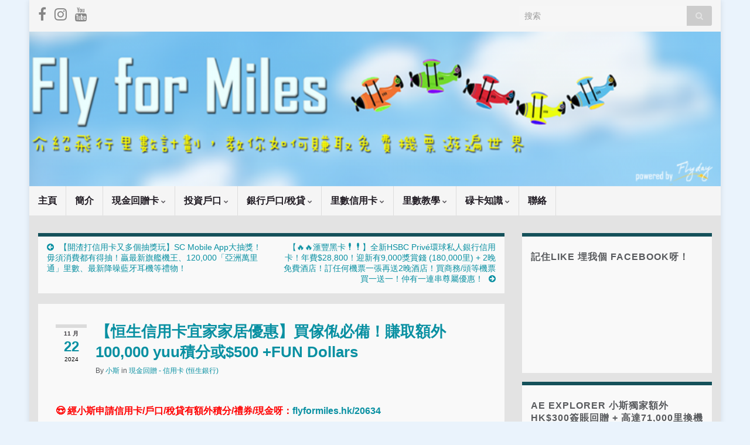

--- FILE ---
content_type: text/html; charset=UTF-8
request_url: https://flyformiles.hk/21964/%E6%81%92%E7%94%9F%E4%BF%A1%E7%94%A8%E5%8D%A1x%E5%AE%9C%E5%AE%B6%E5%AE%B6%E5%B1%85%E8%B3%BC%E7%89%A9%E5%84%AA%E6%83%A0
body_size: 35486
content:
<!DOCTYPE html><!--[if IE 7]>
<html class="ie ie7" lang="zh-TW">
<![endif]-->
<!--[if IE 8]>
<html class="ie ie8" lang="zh-TW">
<![endif]-->
<!--[if !(IE 7) & !(IE 8)]><!-->
<html lang="zh-TW">
<!--<![endif]-->
    <head><meta charset="UTF-8"><script type="91c954ac2b29ec13eeab2b53-text/javascript">if(navigator.userAgent.match(/MSIE|Internet Explorer/i)||navigator.userAgent.match(/Trident\/7\..*?rv:11/i)){var href=document.location.href;if(!href.match(/[?&]nowprocket/)){if(href.indexOf("?")==-1){if(href.indexOf("#")==-1){document.location.href=href+"?nowprocket=1"}else{document.location.href=href.replace("#","?nowprocket=1#")}}else{if(href.indexOf("#")==-1){document.location.href=href+"&nowprocket=1"}else{document.location.href=href.replace("#","&nowprocket=1#")}}}}</script><script type="91c954ac2b29ec13eeab2b53-text/javascript">(()=>{class RocketLazyLoadScripts{constructor(){this.v="1.2.5.1",this.triggerEvents=["keydown","mousedown","mousemove","touchmove","touchstart","touchend","wheel"],this.userEventHandler=this.t.bind(this),this.touchStartHandler=this.i.bind(this),this.touchMoveHandler=this.o.bind(this),this.touchEndHandler=this.h.bind(this),this.clickHandler=this.u.bind(this),this.interceptedClicks=[],this.interceptedClickListeners=[],this.l(this),window.addEventListener("pageshow",(t=>{this.persisted=t.persisted,this.everythingLoaded&&this.m()})),document.addEventListener("DOMContentLoaded",(()=>{this.p()})),this.delayedScripts={normal:[],async:[],defer:[]},this.trash=[],this.allJQueries=[]}k(t){document.hidden?t.t():(this.triggerEvents.forEach((e=>window.addEventListener(e,t.userEventHandler,{passive:!0}))),window.addEventListener("touchstart",t.touchStartHandler,{passive:!0}),window.addEventListener("mousedown",t.touchStartHandler),document.addEventListener("visibilitychange",t.userEventHandler))}_(){this.triggerEvents.forEach((t=>window.removeEventListener(t,this.userEventHandler,{passive:!0}))),document.removeEventListener("visibilitychange",this.userEventHandler)}i(t){"HTML"!==t.target.tagName&&(window.addEventListener("touchend",this.touchEndHandler),window.addEventListener("mouseup",this.touchEndHandler),window.addEventListener("touchmove",this.touchMoveHandler,{passive:!0}),window.addEventListener("mousemove",this.touchMoveHandler),t.target.addEventListener("click",this.clickHandler),this.L(t.target,!0),this.M(t.target,"onclick","rocket-onclick"),this.C())}o(t){window.removeEventListener("touchend",this.touchEndHandler),window.removeEventListener("mouseup",this.touchEndHandler),window.removeEventListener("touchmove",this.touchMoveHandler,{passive:!0}),window.removeEventListener("mousemove",this.touchMoveHandler),t.target.removeEventListener("click",this.clickHandler),this.L(t.target,!1),this.M(t.target,"rocket-onclick","onclick"),this.O()}h(){window.removeEventListener("touchend",this.touchEndHandler),window.removeEventListener("mouseup",this.touchEndHandler),window.removeEventListener("touchmove",this.touchMoveHandler,{passive:!0}),window.removeEventListener("mousemove",this.touchMoveHandler)}u(t){t.target.removeEventListener("click",this.clickHandler),this.L(t.target,!1),this.M(t.target,"rocket-onclick","onclick"),this.interceptedClicks.push(t),t.preventDefault(),t.stopPropagation(),t.stopImmediatePropagation(),this.O()}D(){window.removeEventListener("touchstart",this.touchStartHandler,{passive:!0}),window.removeEventListener("mousedown",this.touchStartHandler),this.interceptedClicks.forEach((t=>{t.target.dispatchEvent(new MouseEvent("click",{view:t.view,bubbles:!0,cancelable:!0}))}))}l(t){EventTarget.prototype.addEventListenerBase=EventTarget.prototype.addEventListener,EventTarget.prototype.addEventListener=function(e,i,o){"click"!==e||t.windowLoaded||i===t.clickHandler||t.interceptedClickListeners.push({target:this,func:i,options:o}),(this||window).addEventListenerBase(e,i,o)}}L(t,e){this.interceptedClickListeners.forEach((i=>{i.target===t&&(e?t.removeEventListener("click",i.func,i.options):t.addEventListener("click",i.func,i.options))})),t.parentNode!==document.documentElement&&this.L(t.parentNode,e)}S(){return new Promise((t=>{this.T?this.O=t:t()}))}C(){this.T=!0}O(){this.T=!1}M(t,e,i){t.hasAttribute&&t.hasAttribute(e)&&(event.target.setAttribute(i,event.target.getAttribute(e)),event.target.removeAttribute(e))}t(){this._(this),"loading"===document.readyState?document.addEventListener("DOMContentLoaded",this.R.bind(this)):this.R()}p(){let t=[];document.querySelectorAll("script[type=rocketlazyloadscript][data-rocket-src]").forEach((e=>{let i=e.getAttribute("data-rocket-src");if(i&&0!==i.indexOf("data:")){0===i.indexOf("//")&&(i=location.protocol+i);try{const o=new URL(i).origin;o!==location.origin&&t.push({src:o,crossOrigin:e.crossOrigin||"module"===e.getAttribute("data-rocket-type")})}catch(t){}}})),t=[...new Map(t.map((t=>[JSON.stringify(t),t]))).values()],this.j(t,"preconnect")}async R(){this.lastBreath=Date.now(),this.P(this),this.F(this),this.q(),this.A(),this.I(),await this.U(this.delayedScripts.normal),await this.U(this.delayedScripts.defer),await this.U(this.delayedScripts.async);try{await this.W(),await this.H(this),await this.J()}catch(t){console.error(t)}window.dispatchEvent(new Event("rocket-allScriptsLoaded")),this.everythingLoaded=!0,this.S().then((()=>{this.D()})),this.N()}A(){document.querySelectorAll("script[type=rocketlazyloadscript]").forEach((t=>{t.hasAttribute("data-rocket-src")?t.hasAttribute("async")&&!1!==t.async?this.delayedScripts.async.push(t):t.hasAttribute("defer")&&!1!==t.defer||"module"===t.getAttribute("data-rocket-type")?this.delayedScripts.defer.push(t):this.delayedScripts.normal.push(t):this.delayedScripts.normal.push(t)}))}async B(t){if(await this.G(),!0!==t.noModule||!("noModule"in HTMLScriptElement.prototype))return new Promise((e=>{let i;function o(){(i||t).setAttribute("data-rocket-status","executed"),e()}try{if(navigator.userAgent.indexOf("Firefox/")>0||""===navigator.vendor)i=document.createElement("script"),[...t.attributes].forEach((t=>{let e=t.nodeName;"type"!==e&&("data-rocket-type"===e&&(e="type"),"data-rocket-src"===e&&(e="src"),i.setAttribute(e,t.nodeValue))})),t.text&&(i.text=t.text),i.hasAttribute("src")?(i.addEventListener("load",o),i.addEventListener("error",(function(){i.setAttribute("data-rocket-status","failed"),e()})),setTimeout((()=>{i.isConnected||e()}),1)):(i.text=t.text,o()),t.parentNode.replaceChild(i,t);else{const i=t.getAttribute("data-rocket-type"),n=t.getAttribute("data-rocket-src");i?(t.type=i,t.removeAttribute("data-rocket-type")):t.removeAttribute("type"),t.addEventListener("load",o),t.addEventListener("error",(function(){t.setAttribute("data-rocket-status","failed"),e()})),n?(t.removeAttribute("data-rocket-src"),t.src=n):t.src="data:text/javascript;base64,"+window.btoa(unescape(encodeURIComponent(t.text)))}}catch(i){t.setAttribute("data-rocket-status","failed"),e()}}));t.setAttribute("data-rocket-status","skipped")}async U(t){const e=t.shift();return e&&e.isConnected?(await this.B(e),this.U(t)):Promise.resolve()}I(){this.j([...this.delayedScripts.normal,...this.delayedScripts.defer,...this.delayedScripts.async],"preload")}j(t,e){var i=document.createDocumentFragment();t.forEach((t=>{const o=t.getAttribute&&t.getAttribute("data-rocket-src")||t.src;if(o){const n=document.createElement("link");n.href=o,n.rel=e,"preconnect"!==e&&(n.as="script"),t.getAttribute&&"module"===t.getAttribute("data-rocket-type")&&(n.crossOrigin=!0),t.crossOrigin&&(n.crossOrigin=t.crossOrigin),t.integrity&&(n.integrity=t.integrity),i.appendChild(n),this.trash.push(n)}})),document.head.appendChild(i)}P(t){let e={};function i(i,o){return e[o].eventsToRewrite.indexOf(i)>=0&&!t.everythingLoaded?"rocket-"+i:i}function o(t,o){!function(t){e[t]||(e[t]={originalFunctions:{add:t.addEventListener,remove:t.removeEventListener},eventsToRewrite:[]},t.addEventListener=function(){arguments[0]=i(arguments[0],t),e[t].originalFunctions.add.apply(t,arguments)},t.removeEventListener=function(){arguments[0]=i(arguments[0],t),e[t].originalFunctions.remove.apply(t,arguments)})}(t),e[t].eventsToRewrite.push(o)}function n(e,i){let o=e[i];e[i]=null,Object.defineProperty(e,i,{get:()=>o||function(){},set(n){t.everythingLoaded?o=n:e["rocket"+i]=o=n}})}o(document,"DOMContentLoaded"),o(window,"DOMContentLoaded"),o(window,"load"),o(window,"pageshow"),o(document,"readystatechange"),n(document,"onreadystatechange"),n(window,"onload"),n(window,"onpageshow")}F(t){let e;function i(e){return t.everythingLoaded?e:e.split(" ").map((t=>"load"===t||0===t.indexOf("load.")?"rocket-jquery-load":t)).join(" ")}function o(o){if(o&&o.fn&&!t.allJQueries.includes(o)){o.fn.ready=o.fn.init.prototype.ready=function(e){return t.domReadyFired?e.bind(document)(o):document.addEventListener("rocket-DOMContentLoaded",(()=>e.bind(document)(o))),o([])};const e=o.fn.on;o.fn.on=o.fn.init.prototype.on=function(){return this[0]===window&&("string"==typeof arguments[0]||arguments[0]instanceof String?arguments[0]=i(arguments[0]):"object"==typeof arguments[0]&&Object.keys(arguments[0]).forEach((t=>{const e=arguments[0][t];delete arguments[0][t],arguments[0][i(t)]=e}))),e.apply(this,arguments),this},t.allJQueries.push(o)}e=o}o(window.jQuery),Object.defineProperty(window,"jQuery",{get:()=>e,set(t){o(t)}})}async H(t){const e=document.querySelector("script[data-webpack]");e&&(await async function(){return new Promise((t=>{e.addEventListener("load",t),e.addEventListener("error",t)}))}(),await t.K(),await t.H(t))}async W(){this.domReadyFired=!0,await this.G(),document.dispatchEvent(new Event("rocket-readystatechange")),await this.G(),document.rocketonreadystatechange&&document.rocketonreadystatechange(),await this.G(),document.dispatchEvent(new Event("rocket-DOMContentLoaded")),await this.G(),window.dispatchEvent(new Event("rocket-DOMContentLoaded"))}async J(){await this.G(),document.dispatchEvent(new Event("rocket-readystatechange")),await this.G(),document.rocketonreadystatechange&&document.rocketonreadystatechange(),await this.G(),window.dispatchEvent(new Event("rocket-load")),await this.G(),window.rocketonload&&window.rocketonload(),await this.G(),this.allJQueries.forEach((t=>t(window).trigger("rocket-jquery-load"))),await this.G();const t=new Event("rocket-pageshow");t.persisted=this.persisted,window.dispatchEvent(t),await this.G(),window.rocketonpageshow&&window.rocketonpageshow({persisted:this.persisted}),this.windowLoaded=!0}m(){document.onreadystatechange&&document.onreadystatechange(),window.onload&&window.onload(),window.onpageshow&&window.onpageshow({persisted:this.persisted})}q(){const t=new Map;document.write=document.writeln=function(e){const i=document.currentScript;i||console.error("WPRocket unable to document.write this: "+e);const o=document.createRange(),n=i.parentElement;let s=t.get(i);void 0===s&&(s=i.nextSibling,t.set(i,s));const c=document.createDocumentFragment();o.setStart(c,0),c.appendChild(o.createContextualFragment(e)),n.insertBefore(c,s)}}async G(){Date.now()-this.lastBreath>45&&(await this.K(),this.lastBreath=Date.now())}async K(){return document.hidden?new Promise((t=>setTimeout(t))):new Promise((t=>requestAnimationFrame(t)))}N(){this.trash.forEach((t=>t.remove()))}static run(){const t=new RocketLazyLoadScripts;t.k(t)}}RocketLazyLoadScripts.run()})();</script>
        
        <meta http-equiv="X-UA-Compatible" content="IE=edge">
        <meta name="viewport" content="width=device-width, initial-scale=1">
        <meta name='robots' content='index, follow, max-image-preview:large, max-snippet:-1, max-video-preview:-1' />
	<style>img:is([sizes="auto" i], [sizes^="auto," i]) { contain-intrinsic-size: 3000px 1500px }</style>
	
	<!-- This site is optimized with the Yoast SEO plugin v24.4 - https://yoast.com/wordpress/plugins/seo/ -->
	<title>【恒生信用卡宜家家居優惠】賺取額外100,000 yuu積分</title>
	<meta name="description" content="恒生信用卡宜家傢俬購物有個好抵嘅優惠！喺門市或網店買夠$1,000有20,000 yuu積分或$100 +FUN Dollars呀！優惠由即日起至2024年12月29日，全期最多可賺$500 +FUN Dollars 或 100,000 yuu積分！" />
	<link rel="canonical" href="https://flyformiles.hk/21964/恒生信用卡x宜家家居購物優惠" />
	<meta property="og:locale" content="zh_TW" />
	<meta property="og:type" content="article" />
	<meta property="og:title" content="【恒生信用卡宜家家居優惠】賺取額外100,000 yuu積分" />
	<meta property="og:description" content="恒生信用卡宜家傢俬購物有個好抵嘅優惠！喺門市或網店買夠$1,000有20,000 yuu積分或$100 +FUN Dollars呀！優惠由即日起至2024年12月29日，全期最多可賺$500 +FUN Dollars 或 100,000 yuu積分！" />
	<meta property="og:url" content="https://flyformiles.hk/21964/恒生信用卡x宜家家居購物優惠" />
	<meta property="og:site_name" content="小斯" />
	<meta property="article:published_time" content="2024-11-22T05:00:05+00:00" />
	<meta property="article:modified_time" content="2024-11-22T07:46:34+00:00" />
	<meta property="og:image" content="https://flyformiles.hk/wp-content/uploads/2024/11/20241122_hase_IKEA1.jpg" />
	<meta property="og:image:width" content="1000" />
	<meta property="og:image:height" content="1000" />
	<meta property="og:image:type" content="image/jpeg" />
	<meta name="author" content="小斯" />
	<meta name="twitter:label1" content="作者:" />
	<meta name="twitter:data1" content="小斯" />
	<meta name="twitter:label2" content="預估閱讀時間" />
	<meta name="twitter:data2" content="2 分鐘" />
	<script type="application/ld+json" class="yoast-schema-graph">{"@context":"https://schema.org","@graph":[{"@type":"WebPage","@id":"https://flyformiles.hk/21964/%e6%81%92%e7%94%9f%e4%bf%a1%e7%94%a8%e5%8d%a1x%e5%ae%9c%e5%ae%b6%e5%ae%b6%e5%b1%85%e8%b3%bc%e7%89%a9%e5%84%aa%e6%83%a0","url":"https://flyformiles.hk/21964/%e6%81%92%e7%94%9f%e4%bf%a1%e7%94%a8%e5%8d%a1x%e5%ae%9c%e5%ae%b6%e5%ae%b6%e5%b1%85%e8%b3%bc%e7%89%a9%e5%84%aa%e6%83%a0","name":"【恒生信用卡宜家家居優惠】賺取額外100,000 yuu積分","isPartOf":{"@id":"https://flyformiles.hk/#website"},"primaryImageOfPage":{"@id":"https://flyformiles.hk/21964/%e6%81%92%e7%94%9f%e4%bf%a1%e7%94%a8%e5%8d%a1x%e5%ae%9c%e5%ae%b6%e5%ae%b6%e5%b1%85%e8%b3%bc%e7%89%a9%e5%84%aa%e6%83%a0#primaryimage"},"image":{"@id":"https://flyformiles.hk/21964/%e6%81%92%e7%94%9f%e4%bf%a1%e7%94%a8%e5%8d%a1x%e5%ae%9c%e5%ae%b6%e5%ae%b6%e5%b1%85%e8%b3%bc%e7%89%a9%e5%84%aa%e6%83%a0#primaryimage"},"thumbnailUrl":"https://flyformiles.hk/wp-content/uploads/2024/11/20241122_hase_IKEA1.jpg","datePublished":"2024-11-22T05:00:05+00:00","dateModified":"2024-11-22T07:46:34+00:00","author":{"@id":"https://flyformiles.hk/#/schema/person/dc684cb52490af11152063f82b8ed791"},"description":"恒生信用卡宜家傢俬購物有個好抵嘅優惠！喺門市或網店買夠$1,000有20,000 yuu積分或$100 +FUN Dollars呀！優惠由即日起至2024年12月29日，全期最多可賺$500 +FUN Dollars 或 100,000 yuu積分！","breadcrumb":{"@id":"https://flyformiles.hk/21964/%e6%81%92%e7%94%9f%e4%bf%a1%e7%94%a8%e5%8d%a1x%e5%ae%9c%e5%ae%b6%e5%ae%b6%e5%b1%85%e8%b3%bc%e7%89%a9%e5%84%aa%e6%83%a0#breadcrumb"},"inLanguage":"zh-TW","potentialAction":[{"@type":"ReadAction","target":["https://flyformiles.hk/21964/%e6%81%92%e7%94%9f%e4%bf%a1%e7%94%a8%e5%8d%a1x%e5%ae%9c%e5%ae%b6%e5%ae%b6%e5%b1%85%e8%b3%bc%e7%89%a9%e5%84%aa%e6%83%a0"]}]},{"@type":"ImageObject","inLanguage":"zh-TW","@id":"https://flyformiles.hk/21964/%e6%81%92%e7%94%9f%e4%bf%a1%e7%94%a8%e5%8d%a1x%e5%ae%9c%e5%ae%b6%e5%ae%b6%e5%b1%85%e8%b3%bc%e7%89%a9%e5%84%aa%e6%83%a0#primaryimage","url":"https://flyformiles.hk/wp-content/uploads/2024/11/20241122_hase_IKEA1.jpg","contentUrl":"https://flyformiles.hk/wp-content/uploads/2024/11/20241122_hase_IKEA1.jpg","width":1000,"height":1000},{"@type":"BreadcrumbList","@id":"https://flyformiles.hk/21964/%e6%81%92%e7%94%9f%e4%bf%a1%e7%94%a8%e5%8d%a1x%e5%ae%9c%e5%ae%b6%e5%ae%b6%e5%b1%85%e8%b3%bc%e7%89%a9%e5%84%aa%e6%83%a0#breadcrumb","itemListElement":[{"@type":"ListItem","position":1,"name":"Home","item":"https://flyformiles.hk/"},{"@type":"ListItem","position":2,"name":"【恒生信用卡宜家家居優惠】買傢俬必備！賺取額外100,000 yuu積分或$500 +FUN Dollars"}]},{"@type":"WebSite","@id":"https://flyformiles.hk/#website","url":"https://flyformiles.hk/","name":"小斯","description":"里數 | 儲里數| 飛行里數換機票| 信用卡比較","potentialAction":[{"@type":"SearchAction","target":{"@type":"EntryPoint","urlTemplate":"https://flyformiles.hk/?s={search_term_string}"},"query-input":{"@type":"PropertyValueSpecification","valueRequired":true,"valueName":"search_term_string"}}],"inLanguage":"zh-TW"},{"@type":"Person","@id":"https://flyformiles.hk/#/schema/person/dc684cb52490af11152063f82b8ed791","name":"小斯"}]}</script>
	<!-- / Yoast SEO plugin. -->


<link rel='dns-prefetch' href='//flyformiles.hk' />
<link rel="alternate" type="application/rss+xml" title="訂閱《小斯》&raquo; 資訊提供" href="//flyformiles.hk/feed" />
<link rel="alternate" type="application/rss+xml" title="訂閱《小斯》&raquo; 留言的資訊提供" href="//flyformiles.hk/comments/feed" />
<link rel="alternate" type="application/rss+xml" title="訂閱《小斯 》&raquo;〈【恒生信用卡宜家家居優惠】買傢俬必備！賺取額外100,000 yuu積分或$500 +FUN Dollars〉留言的資訊提供" href="//flyformiles.hk/21964/%e6%81%92%e7%94%9f%e4%bf%a1%e7%94%a8%e5%8d%a1x%e5%ae%9c%e5%ae%b6%e5%ae%b6%e5%b1%85%e8%b3%bc%e7%89%a9%e5%84%aa%e6%83%a0/feed" />
		<!-- This site uses the Google Analytics by MonsterInsights plugin v9.11.1 - Using Analytics tracking - https://www.monsterinsights.com/ -->
							<script type="rocketlazyloadscript" data-rocket-src="//www.googletagmanager.com/gtag/js?id=G-B7CWDKQDD9"  data-cfasync="false" data-wpfc-render="false" data-rocket-type="text/javascript" async></script>
			<script type="rocketlazyloadscript" data-cfasync="false" data-wpfc-render="false" data-rocket-type="text/javascript">
				var mi_version = '9.11.1';
				var mi_track_user = true;
				var mi_no_track_reason = '';
								var MonsterInsightsDefaultLocations = {"page_location":"https:\/\/flyformiles.hk\/21964\/%E6%81%92%E7%94%9F%E4%BF%A1%E7%94%A8%E5%8D%A1x%E5%AE%9C%E5%AE%B6%E5%AE%B6%E5%B1%85%E8%B3%BC%E7%89%A9%E5%84%AA%E6%83%A0\/"};
								if ( typeof MonsterInsightsPrivacyGuardFilter === 'function' ) {
					var MonsterInsightsLocations = (typeof MonsterInsightsExcludeQuery === 'object') ? MonsterInsightsPrivacyGuardFilter( MonsterInsightsExcludeQuery ) : MonsterInsightsPrivacyGuardFilter( MonsterInsightsDefaultLocations );
				} else {
					var MonsterInsightsLocations = (typeof MonsterInsightsExcludeQuery === 'object') ? MonsterInsightsExcludeQuery : MonsterInsightsDefaultLocations;
				}

								var disableStrs = [
										'ga-disable-G-B7CWDKQDD9',
									];

				/* Function to detect opted out users */
				function __gtagTrackerIsOptedOut() {
					for (var index = 0; index < disableStrs.length; index++) {
						if (document.cookie.indexOf(disableStrs[index] + '=true') > -1) {
							return true;
						}
					}

					return false;
				}

				/* Disable tracking if the opt-out cookie exists. */
				if (__gtagTrackerIsOptedOut()) {
					for (var index = 0; index < disableStrs.length; index++) {
						window[disableStrs[index]] = true;
					}
				}

				/* Opt-out function */
				function __gtagTrackerOptout() {
					for (var index = 0; index < disableStrs.length; index++) {
						document.cookie = disableStrs[index] + '=true; expires=Thu, 31 Dec 2099 23:59:59 UTC; path=/';
						window[disableStrs[index]] = true;
					}
				}

				if ('undefined' === typeof gaOptout) {
					function gaOptout() {
						__gtagTrackerOptout();
					}
				}
								window.dataLayer = window.dataLayer || [];

				window.MonsterInsightsDualTracker = {
					helpers: {},
					trackers: {},
				};
				if (mi_track_user) {
					function __gtagDataLayer() {
						dataLayer.push(arguments);
					}

					function __gtagTracker(type, name, parameters) {
						if (!parameters) {
							parameters = {};
						}

						if (parameters.send_to) {
							__gtagDataLayer.apply(null, arguments);
							return;
						}

						if (type === 'event') {
														parameters.send_to = monsterinsights_frontend.v4_id;
							var hookName = name;
							if (typeof parameters['event_category'] !== 'undefined') {
								hookName = parameters['event_category'] + ':' + name;
							}

							if (typeof MonsterInsightsDualTracker.trackers[hookName] !== 'undefined') {
								MonsterInsightsDualTracker.trackers[hookName](parameters);
							} else {
								__gtagDataLayer('event', name, parameters);
							}
							
						} else {
							__gtagDataLayer.apply(null, arguments);
						}
					}

					__gtagTracker('js', new Date());
					__gtagTracker('set', {
						'developer_id.dZGIzZG': true,
											});
					if ( MonsterInsightsLocations.page_location ) {
						__gtagTracker('set', MonsterInsightsLocations);
					}
										__gtagTracker('config', 'G-B7CWDKQDD9', {"forceSSL":"true","link_attribution":"true"} );
										window.gtag = __gtagTracker;										(function () {
						/* https://developers.google.com/analytics/devguides/collection/analyticsjs/ */
						/* ga and __gaTracker compatibility shim. */
						var noopfn = function () {
							return null;
						};
						var newtracker = function () {
							return new Tracker();
						};
						var Tracker = function () {
							return null;
						};
						var p = Tracker.prototype;
						p.get = noopfn;
						p.set = noopfn;
						p.send = function () {
							var args = Array.prototype.slice.call(arguments);
							args.unshift('send');
							__gaTracker.apply(null, args);
						};
						var __gaTracker = function () {
							var len = arguments.length;
							if (len === 0) {
								return;
							}
							var f = arguments[len - 1];
							if (typeof f !== 'object' || f === null || typeof f.hitCallback !== 'function') {
								if ('send' === arguments[0]) {
									var hitConverted, hitObject = false, action;
									if ('event' === arguments[1]) {
										if ('undefined' !== typeof arguments[3]) {
											hitObject = {
												'eventAction': arguments[3],
												'eventCategory': arguments[2],
												'eventLabel': arguments[4],
												'value': arguments[5] ? arguments[5] : 1,
											}
										}
									}
									if ('pageview' === arguments[1]) {
										if ('undefined' !== typeof arguments[2]) {
											hitObject = {
												'eventAction': 'page_view',
												'page_path': arguments[2],
											}
										}
									}
									if (typeof arguments[2] === 'object') {
										hitObject = arguments[2];
									}
									if (typeof arguments[5] === 'object') {
										Object.assign(hitObject, arguments[5]);
									}
									if ('undefined' !== typeof arguments[1].hitType) {
										hitObject = arguments[1];
										if ('pageview' === hitObject.hitType) {
											hitObject.eventAction = 'page_view';
										}
									}
									if (hitObject) {
										action = 'timing' === arguments[1].hitType ? 'timing_complete' : hitObject.eventAction;
										hitConverted = mapArgs(hitObject);
										__gtagTracker('event', action, hitConverted);
									}
								}
								return;
							}

							function mapArgs(args) {
								var arg, hit = {};
								var gaMap = {
									'eventCategory': 'event_category',
									'eventAction': 'event_action',
									'eventLabel': 'event_label',
									'eventValue': 'event_value',
									'nonInteraction': 'non_interaction',
									'timingCategory': 'event_category',
									'timingVar': 'name',
									'timingValue': 'value',
									'timingLabel': 'event_label',
									'page': 'page_path',
									'location': 'page_location',
									'title': 'page_title',
									'referrer' : 'page_referrer',
								};
								for (arg in args) {
																		if (!(!args.hasOwnProperty(arg) || !gaMap.hasOwnProperty(arg))) {
										hit[gaMap[arg]] = args[arg];
									} else {
										hit[arg] = args[arg];
									}
								}
								return hit;
							}

							try {
								f.hitCallback();
							} catch (ex) {
							}
						};
						__gaTracker.create = newtracker;
						__gaTracker.getByName = newtracker;
						__gaTracker.getAll = function () {
							return [];
						};
						__gaTracker.remove = noopfn;
						__gaTracker.loaded = true;
						window['__gaTracker'] = __gaTracker;
					})();
									} else {
										console.log("");
					(function () {
						function __gtagTracker() {
							return null;
						}

						window['__gtagTracker'] = __gtagTracker;
						window['gtag'] = __gtagTracker;
					})();
									}
			</script>
							<!-- / Google Analytics by MonsterInsights -->
		<script type="rocketlazyloadscript" data-rocket-type="text/javascript">
/* <![CDATA[ */
window._wpemojiSettings = {"baseUrl":"https:\/\/s.w.org\/images\/core\/emoji\/16.0.1\/72x72\/","ext":".png","svgUrl":"https:\/\/s.w.org\/images\/core\/emoji\/16.0.1\/svg\/","svgExt":".svg","source":{"concatemoji":"https:\/\/flyformiles.hk\/wp-includes\/js\/wp-emoji-release.min.js?ver=6.8.3"}};
/*! This file is auto-generated */
!function(s,n){var o,i,e;function c(e){try{var t={supportTests:e,timestamp:(new Date).valueOf()};sessionStorage.setItem(o,JSON.stringify(t))}catch(e){}}function p(e,t,n){e.clearRect(0,0,e.canvas.width,e.canvas.height),e.fillText(t,0,0);var t=new Uint32Array(e.getImageData(0,0,e.canvas.width,e.canvas.height).data),a=(e.clearRect(0,0,e.canvas.width,e.canvas.height),e.fillText(n,0,0),new Uint32Array(e.getImageData(0,0,e.canvas.width,e.canvas.height).data));return t.every(function(e,t){return e===a[t]})}function u(e,t){e.clearRect(0,0,e.canvas.width,e.canvas.height),e.fillText(t,0,0);for(var n=e.getImageData(16,16,1,1),a=0;a<n.data.length;a++)if(0!==n.data[a])return!1;return!0}function f(e,t,n,a){switch(t){case"flag":return n(e,"\ud83c\udff3\ufe0f\u200d\u26a7\ufe0f","\ud83c\udff3\ufe0f\u200b\u26a7\ufe0f")?!1:!n(e,"\ud83c\udde8\ud83c\uddf6","\ud83c\udde8\u200b\ud83c\uddf6")&&!n(e,"\ud83c\udff4\udb40\udc67\udb40\udc62\udb40\udc65\udb40\udc6e\udb40\udc67\udb40\udc7f","\ud83c\udff4\u200b\udb40\udc67\u200b\udb40\udc62\u200b\udb40\udc65\u200b\udb40\udc6e\u200b\udb40\udc67\u200b\udb40\udc7f");case"emoji":return!a(e,"\ud83e\udedf")}return!1}function g(e,t,n,a){var r="undefined"!=typeof WorkerGlobalScope&&self instanceof WorkerGlobalScope?new OffscreenCanvas(300,150):s.createElement("canvas"),o=r.getContext("2d",{willReadFrequently:!0}),i=(o.textBaseline="top",o.font="600 32px Arial",{});return e.forEach(function(e){i[e]=t(o,e,n,a)}),i}function t(e){var t=s.createElement("script");t.src=e,t.defer=!0,s.head.appendChild(t)}"undefined"!=typeof Promise&&(o="wpEmojiSettingsSupports",i=["flag","emoji"],n.supports={everything:!0,everythingExceptFlag:!0},e=new Promise(function(e){s.addEventListener("DOMContentLoaded",e,{once:!0})}),new Promise(function(t){var n=function(){try{var e=JSON.parse(sessionStorage.getItem(o));if("object"==typeof e&&"number"==typeof e.timestamp&&(new Date).valueOf()<e.timestamp+604800&&"object"==typeof e.supportTests)return e.supportTests}catch(e){}return null}();if(!n){if("undefined"!=typeof Worker&&"undefined"!=typeof OffscreenCanvas&&"undefined"!=typeof URL&&URL.createObjectURL&&"undefined"!=typeof Blob)try{var e="postMessage("+g.toString()+"("+[JSON.stringify(i),f.toString(),p.toString(),u.toString()].join(",")+"));",a=new Blob([e],{type:"text/javascript"}),r=new Worker(URL.createObjectURL(a),{name:"wpTestEmojiSupports"});return void(r.onmessage=function(e){c(n=e.data),r.terminate(),t(n)})}catch(e){}c(n=g(i,f,p,u))}t(n)}).then(function(e){for(var t in e)n.supports[t]=e[t],n.supports.everything=n.supports.everything&&n.supports[t],"flag"!==t&&(n.supports.everythingExceptFlag=n.supports.everythingExceptFlag&&n.supports[t]);n.supports.everythingExceptFlag=n.supports.everythingExceptFlag&&!n.supports.flag,n.DOMReady=!1,n.readyCallback=function(){n.DOMReady=!0}}).then(function(){return e}).then(function(){var e;n.supports.everything||(n.readyCallback(),(e=n.source||{}).concatemoji?t(e.concatemoji):e.wpemoji&&e.twemoji&&(t(e.twemoji),t(e.wpemoji)))}))}((window,document),window._wpemojiSettings);
/* ]]> */
</script>
<!-- flyformiles.hk is managing ads with Advanced Ads 2.0.12 – https://wpadvancedads.com/ --><!--noptimize--><script type="rocketlazyloadscript" id="flyfo-ready">
			window.advanced_ads_ready=function(e,a){a=a||"complete";var d=function(e){return"interactive"===a?"loading"!==e:"complete"===e};d(document.readyState)?e():document.addEventListener("readystatechange",(function(a){d(a.target.readyState)&&e()}),{once:"interactive"===a})},window.advanced_ads_ready_queue=window.advanced_ads_ready_queue||[];		</script>
		<!--/noptimize--><style id='wp-emoji-styles-inline-css' type='text/css'>

	img.wp-smiley, img.emoji {
		display: inline !important;
		border: none !important;
		box-shadow: none !important;
		height: 1em !important;
		width: 1em !important;
		margin: 0 0.07em !important;
		vertical-align: -0.1em !important;
		background: none !important;
		padding: 0 !important;
	}
</style>
<link rel='stylesheet' id='wp-block-library-css' href='//flyformiles.hk/wp-includes/css/dist/block-library/style.min.css?ver=6.8.3' type='text/css' media='all' />
<style id='classic-theme-styles-inline-css' type='text/css'>
/*! This file is auto-generated */
.wp-block-button__link{color:#fff;background-color:#32373c;border-radius:9999px;box-shadow:none;text-decoration:none;padding:calc(.667em + 2px) calc(1.333em + 2px);font-size:1.125em}.wp-block-file__button{background:#32373c;color:#fff;text-decoration:none}
</style>
<style id='global-styles-inline-css' type='text/css'>
:root{--wp--preset--aspect-ratio--square: 1;--wp--preset--aspect-ratio--4-3: 4/3;--wp--preset--aspect-ratio--3-4: 3/4;--wp--preset--aspect-ratio--3-2: 3/2;--wp--preset--aspect-ratio--2-3: 2/3;--wp--preset--aspect-ratio--16-9: 16/9;--wp--preset--aspect-ratio--9-16: 9/16;--wp--preset--color--black: #000000;--wp--preset--color--cyan-bluish-gray: #abb8c3;--wp--preset--color--white: #ffffff;--wp--preset--color--pale-pink: #f78da7;--wp--preset--color--vivid-red: #cf2e2e;--wp--preset--color--luminous-vivid-orange: #ff6900;--wp--preset--color--luminous-vivid-amber: #fcb900;--wp--preset--color--light-green-cyan: #7bdcb5;--wp--preset--color--vivid-green-cyan: #00d084;--wp--preset--color--pale-cyan-blue: #8ed1fc;--wp--preset--color--vivid-cyan-blue: #0693e3;--wp--preset--color--vivid-purple: #9b51e0;--wp--preset--gradient--vivid-cyan-blue-to-vivid-purple: linear-gradient(135deg,rgba(6,147,227,1) 0%,rgb(155,81,224) 100%);--wp--preset--gradient--light-green-cyan-to-vivid-green-cyan: linear-gradient(135deg,rgb(122,220,180) 0%,rgb(0,208,130) 100%);--wp--preset--gradient--luminous-vivid-amber-to-luminous-vivid-orange: linear-gradient(135deg,rgba(252,185,0,1) 0%,rgba(255,105,0,1) 100%);--wp--preset--gradient--luminous-vivid-orange-to-vivid-red: linear-gradient(135deg,rgba(255,105,0,1) 0%,rgb(207,46,46) 100%);--wp--preset--gradient--very-light-gray-to-cyan-bluish-gray: linear-gradient(135deg,rgb(238,238,238) 0%,rgb(169,184,195) 100%);--wp--preset--gradient--cool-to-warm-spectrum: linear-gradient(135deg,rgb(74,234,220) 0%,rgb(151,120,209) 20%,rgb(207,42,186) 40%,rgb(238,44,130) 60%,rgb(251,105,98) 80%,rgb(254,248,76) 100%);--wp--preset--gradient--blush-light-purple: linear-gradient(135deg,rgb(255,206,236) 0%,rgb(152,150,240) 100%);--wp--preset--gradient--blush-bordeaux: linear-gradient(135deg,rgb(254,205,165) 0%,rgb(254,45,45) 50%,rgb(107,0,62) 100%);--wp--preset--gradient--luminous-dusk: linear-gradient(135deg,rgb(255,203,112) 0%,rgb(199,81,192) 50%,rgb(65,88,208) 100%);--wp--preset--gradient--pale-ocean: linear-gradient(135deg,rgb(255,245,203) 0%,rgb(182,227,212) 50%,rgb(51,167,181) 100%);--wp--preset--gradient--electric-grass: linear-gradient(135deg,rgb(202,248,128) 0%,rgb(113,206,126) 100%);--wp--preset--gradient--midnight: linear-gradient(135deg,rgb(2,3,129) 0%,rgb(40,116,252) 100%);--wp--preset--font-size--small: 14px;--wp--preset--font-size--medium: 20px;--wp--preset--font-size--large: 20px;--wp--preset--font-size--x-large: 42px;--wp--preset--font-size--tiny: 10px;--wp--preset--font-size--regular: 16px;--wp--preset--font-size--larger: 26px;--wp--preset--spacing--20: 0.44rem;--wp--preset--spacing--30: 0.67rem;--wp--preset--spacing--40: 1rem;--wp--preset--spacing--50: 1.5rem;--wp--preset--spacing--60: 2.25rem;--wp--preset--spacing--70: 3.38rem;--wp--preset--spacing--80: 5.06rem;--wp--preset--shadow--natural: 6px 6px 9px rgba(0, 0, 0, 0.2);--wp--preset--shadow--deep: 12px 12px 50px rgba(0, 0, 0, 0.4);--wp--preset--shadow--sharp: 6px 6px 0px rgba(0, 0, 0, 0.2);--wp--preset--shadow--outlined: 6px 6px 0px -3px rgba(255, 255, 255, 1), 6px 6px rgba(0, 0, 0, 1);--wp--preset--shadow--crisp: 6px 6px 0px rgba(0, 0, 0, 1);}:where(.is-layout-flex){gap: 0.5em;}:where(.is-layout-grid){gap: 0.5em;}body .is-layout-flex{display: flex;}.is-layout-flex{flex-wrap: wrap;align-items: center;}.is-layout-flex > :is(*, div){margin: 0;}body .is-layout-grid{display: grid;}.is-layout-grid > :is(*, div){margin: 0;}:where(.wp-block-columns.is-layout-flex){gap: 2em;}:where(.wp-block-columns.is-layout-grid){gap: 2em;}:where(.wp-block-post-template.is-layout-flex){gap: 1.25em;}:where(.wp-block-post-template.is-layout-grid){gap: 1.25em;}.has-black-color{color: var(--wp--preset--color--black) !important;}.has-cyan-bluish-gray-color{color: var(--wp--preset--color--cyan-bluish-gray) !important;}.has-white-color{color: var(--wp--preset--color--white) !important;}.has-pale-pink-color{color: var(--wp--preset--color--pale-pink) !important;}.has-vivid-red-color{color: var(--wp--preset--color--vivid-red) !important;}.has-luminous-vivid-orange-color{color: var(--wp--preset--color--luminous-vivid-orange) !important;}.has-luminous-vivid-amber-color{color: var(--wp--preset--color--luminous-vivid-amber) !important;}.has-light-green-cyan-color{color: var(--wp--preset--color--light-green-cyan) !important;}.has-vivid-green-cyan-color{color: var(--wp--preset--color--vivid-green-cyan) !important;}.has-pale-cyan-blue-color{color: var(--wp--preset--color--pale-cyan-blue) !important;}.has-vivid-cyan-blue-color{color: var(--wp--preset--color--vivid-cyan-blue) !important;}.has-vivid-purple-color{color: var(--wp--preset--color--vivid-purple) !important;}.has-black-background-color{background-color: var(--wp--preset--color--black) !important;}.has-cyan-bluish-gray-background-color{background-color: var(--wp--preset--color--cyan-bluish-gray) !important;}.has-white-background-color{background-color: var(--wp--preset--color--white) !important;}.has-pale-pink-background-color{background-color: var(--wp--preset--color--pale-pink) !important;}.has-vivid-red-background-color{background-color: var(--wp--preset--color--vivid-red) !important;}.has-luminous-vivid-orange-background-color{background-color: var(--wp--preset--color--luminous-vivid-orange) !important;}.has-luminous-vivid-amber-background-color{background-color: var(--wp--preset--color--luminous-vivid-amber) !important;}.has-light-green-cyan-background-color{background-color: var(--wp--preset--color--light-green-cyan) !important;}.has-vivid-green-cyan-background-color{background-color: var(--wp--preset--color--vivid-green-cyan) !important;}.has-pale-cyan-blue-background-color{background-color: var(--wp--preset--color--pale-cyan-blue) !important;}.has-vivid-cyan-blue-background-color{background-color: var(--wp--preset--color--vivid-cyan-blue) !important;}.has-vivid-purple-background-color{background-color: var(--wp--preset--color--vivid-purple) !important;}.has-black-border-color{border-color: var(--wp--preset--color--black) !important;}.has-cyan-bluish-gray-border-color{border-color: var(--wp--preset--color--cyan-bluish-gray) !important;}.has-white-border-color{border-color: var(--wp--preset--color--white) !important;}.has-pale-pink-border-color{border-color: var(--wp--preset--color--pale-pink) !important;}.has-vivid-red-border-color{border-color: var(--wp--preset--color--vivid-red) !important;}.has-luminous-vivid-orange-border-color{border-color: var(--wp--preset--color--luminous-vivid-orange) !important;}.has-luminous-vivid-amber-border-color{border-color: var(--wp--preset--color--luminous-vivid-amber) !important;}.has-light-green-cyan-border-color{border-color: var(--wp--preset--color--light-green-cyan) !important;}.has-vivid-green-cyan-border-color{border-color: var(--wp--preset--color--vivid-green-cyan) !important;}.has-pale-cyan-blue-border-color{border-color: var(--wp--preset--color--pale-cyan-blue) !important;}.has-vivid-cyan-blue-border-color{border-color: var(--wp--preset--color--vivid-cyan-blue) !important;}.has-vivid-purple-border-color{border-color: var(--wp--preset--color--vivid-purple) !important;}.has-vivid-cyan-blue-to-vivid-purple-gradient-background{background: var(--wp--preset--gradient--vivid-cyan-blue-to-vivid-purple) !important;}.has-light-green-cyan-to-vivid-green-cyan-gradient-background{background: var(--wp--preset--gradient--light-green-cyan-to-vivid-green-cyan) !important;}.has-luminous-vivid-amber-to-luminous-vivid-orange-gradient-background{background: var(--wp--preset--gradient--luminous-vivid-amber-to-luminous-vivid-orange) !important;}.has-luminous-vivid-orange-to-vivid-red-gradient-background{background: var(--wp--preset--gradient--luminous-vivid-orange-to-vivid-red) !important;}.has-very-light-gray-to-cyan-bluish-gray-gradient-background{background: var(--wp--preset--gradient--very-light-gray-to-cyan-bluish-gray) !important;}.has-cool-to-warm-spectrum-gradient-background{background: var(--wp--preset--gradient--cool-to-warm-spectrum) !important;}.has-blush-light-purple-gradient-background{background: var(--wp--preset--gradient--blush-light-purple) !important;}.has-blush-bordeaux-gradient-background{background: var(--wp--preset--gradient--blush-bordeaux) !important;}.has-luminous-dusk-gradient-background{background: var(--wp--preset--gradient--luminous-dusk) !important;}.has-pale-ocean-gradient-background{background: var(--wp--preset--gradient--pale-ocean) !important;}.has-electric-grass-gradient-background{background: var(--wp--preset--gradient--electric-grass) !important;}.has-midnight-gradient-background{background: var(--wp--preset--gradient--midnight) !important;}.has-small-font-size{font-size: var(--wp--preset--font-size--small) !important;}.has-medium-font-size{font-size: var(--wp--preset--font-size--medium) !important;}.has-large-font-size{font-size: var(--wp--preset--font-size--large) !important;}.has-x-large-font-size{font-size: var(--wp--preset--font-size--x-large) !important;}
:where(.wp-block-post-template.is-layout-flex){gap: 1.25em;}:where(.wp-block-post-template.is-layout-grid){gap: 1.25em;}
:where(.wp-block-columns.is-layout-flex){gap: 2em;}:where(.wp-block-columns.is-layout-grid){gap: 2em;}
:root :where(.wp-block-pullquote){font-size: 1.5em;line-height: 1.6;}
</style>
<link data-minify="1" rel='stylesheet' id='wp-faq-schema-jquery-ui-css' href='//flyformiles.hk/wp-content/cache/min/1/wp-content/plugins/faq-schema-for-pages-and-posts/css/jquery-ui.css?ver=1768897186' type='text/css' media='all' />
<link data-minify="1" rel='stylesheet' id='table-sorter-custom-css-css' href='//flyformiles.hk/wp-content/cache/min/1/wp-content/plugins/table-sorter/wp-style.css?ver=1768897186' type='text/css' media='all' />
<link rel='stylesheet' id='crp-style-rounded-thumbs-css' href='//flyformiles.hk/wp-content/plugins/contextual-related-posts/css/rounded-thumbs.min.css?ver=4.1.0' type='text/css' media='all' />
<style id='crp-style-rounded-thumbs-inline-css' type='text/css'>

			.crp_related.crp-rounded-thumbs a {
				width: 320px;
                height: 200px;
				text-decoration: none;
			}
			.crp_related.crp-rounded-thumbs img {
				max-width: 320px;
				margin: auto;
			}
			.crp_related.crp-rounded-thumbs .crp_title {
				width: 100%;
			}
			
</style>
<link data-minify="1" rel='stylesheet' id='bootstrap-css' href='//flyformiles.hk/wp-content/cache/min/1/wp-content/themes/graphene/bootstrap/css/bootstrap.min.css?ver=1768897186' type='text/css' media='all' />
<link data-minify="1" rel='stylesheet' id='font-awesome-css' href='//flyformiles.hk/wp-content/cache/min/1/wp-content/themes/graphene/fonts/font-awesome/css/font-awesome.min.css?ver=1768897186' type='text/css' media='all' />
<link data-minify="1" rel='stylesheet' id='graphene-css' href='//flyformiles.hk/wp-content/cache/min/1/wp-content/themes/graphene/style.css?ver=1768897186' type='text/css' media='screen' />
<link data-minify="1" rel='stylesheet' id='graphene-responsive-css' href='//flyformiles.hk/wp-content/cache/min/1/wp-content/themes/graphene/responsive.css?ver=1768897186' type='text/css' media='all' />
<link data-minify="1" rel='stylesheet' id='graphene-blocks-css' href='//flyformiles.hk/wp-content/cache/min/1/wp-content/themes/graphene/blocks.css?ver=1768897186' type='text/css' media='all' />
<link rel='stylesheet' id='tablepress-default-css' href='//flyformiles.hk/wp-content/tablepress-combined.min.css?ver=23' type='text/css' media='all' />
<link data-minify="1" rel='stylesheet' id='popupaoc-public-style-css' href='//flyformiles.hk/wp-content/cache/min/1/wp-content/plugins/popup-anything-on-click/assets/css/popupaoc-public.css?ver=1768897186' type='text/css' media='all' />
<script type="rocketlazyloadscript" data-rocket-type="text/javascript" data-rocket-src="//flyformiles.hk/wp-content/plugins/google-analytics-for-wordpress/assets/js/frontend-gtag.min.js?ver=9.11.1" id="monsterinsights-frontend-script-js" async="async" data-wp-strategy="async"></script>
<script data-cfasync="false" data-wpfc-render="false" type="text/javascript" id='monsterinsights-frontend-script-js-extra'>/* <![CDATA[ */
var monsterinsights_frontend = {"js_events_tracking":"true","download_extensions":"doc,pdf,ppt,zip,xls,docx,pptx,xlsx","inbound_paths":"[{\"path\":\"\\\/go\\\/\",\"label\":\"affiliate\"},{\"path\":\"\\\/recommend\\\/\",\"label\":\"affiliate\"}]","home_url":"https:\/\/flyformiles.hk","hash_tracking":"false","v4_id":"G-B7CWDKQDD9"};/* ]]> */
</script>
<script type="rocketlazyloadscript" data-rocket-type="text/javascript" data-rocket-src="//flyformiles.hk/wp-includes/js/jquery/jquery.min.js?ver=3.7.1" id="jquery-core-js"></script>
<script type="rocketlazyloadscript" data-rocket-type="text/javascript" data-rocket-src="//flyformiles.hk/wp-includes/js/jquery/jquery-migrate.min.js?ver=3.4.1" id="jquery-migrate-js" defer></script>
<script type="rocketlazyloadscript" data-rocket-type="text/javascript" data-rocket-src="//flyformiles.hk/wp-content/plugins/table-sorter/jquery.tablesorter.min.js?ver=6.8.3" id="table-sorter-js" defer></script>
<script type="rocketlazyloadscript" data-minify="1" data-rocket-type="text/javascript" data-rocket-src="//flyformiles.hk/wp-content/cache/min/1/wp-content/plugins/table-sorter/jquery.metadata.js?ver=1768897186" id="table-sorter-metadata-js" defer></script>
<script type="rocketlazyloadscript" data-minify="1" data-rocket-type="text/javascript" data-rocket-src="//flyformiles.hk/wp-content/cache/min/1/wp-content/plugins/table-sorter/wp-script.js?ver=1768897186" id="table-sorter-custom-js-js" defer></script>
<script type="rocketlazyloadscript" data-rocket-type="text/javascript" data-rocket-src="//flyformiles.hk/wp-content/themes/graphene/bootstrap/js/bootstrap.min.js?ver=2.8.6" id="bootstrap-js" defer></script>
<script type="rocketlazyloadscript" data-rocket-type="text/javascript" data-rocket-src="//flyformiles.hk/wp-content/themes/graphene/js/bootstrap-hover-dropdown/bootstrap-hover-dropdown.min.js?ver=2.8.6" id="bootstrap-hover-dropdown-js" defer></script>
<script type="rocketlazyloadscript" data-rocket-type="text/javascript" data-rocket-src="//flyformiles.hk/wp-content/themes/graphene/js/bootstrap-submenu/bootstrap-submenu.min.js?ver=2.8.6" id="bootstrap-submenu-js" defer></script>
<script type="rocketlazyloadscript" data-rocket-type="text/javascript" data-rocket-src="//flyformiles.hk/wp-content/themes/graphene/js/jquery.infinitescroll.min.js?ver=2.8.6" id="infinite-scroll-js" defer></script>
<script type="91c954ac2b29ec13eeab2b53-text/javascript" id="graphene-js-extra">
/* <![CDATA[ */
var grapheneJS = {"siteurl":"https:\/\/flyformiles.hk","ajaxurl":"https:\/\/flyformiles.hk\/wp-admin\/admin-ajax.php","templateUrl":"https:\/\/flyformiles.hk\/wp-content\/themes\/graphene","isSingular":"1","enableStickyMenu":"","shouldShowComments":"1","commentsOrder":"newest","sliderDisable":"1","sliderInterval":"7000","infScrollBtnLbl":"Load more","infScrollOn":"","infScrollCommentsOn":"","totalPosts":"1","postsPerPage":"10","isPageNavi":"","infScrollMsgText":"Fetching window.grapheneInfScrollItemsPerPage of window.grapheneInfScrollItemsLeft items left ...","infScrollMsgTextPlural":"Fetching window.grapheneInfScrollItemsPerPage of window.grapheneInfScrollItemsLeft items left ...","infScrollFinishedText":"All loaded!","commentsPerPage":"50","totalComments":"0","infScrollCommentsMsg":"Fetching window.grapheneInfScrollCommentsPerPage of window.grapheneInfScrollCommentsLeft comments left ...","infScrollCommentsMsgPlural":"Fetching window.grapheneInfScrollCommentsPerPage of window.grapheneInfScrollCommentsLeft comments left ...","infScrollCommentsFinishedMsg":"All comments loaded!","disableLiveSearch":"1","txtNoResult":"No result found.","isMasonry":""};
/* ]]> */
</script>
<script type="rocketlazyloadscript" data-minify="1" data-rocket-type="text/javascript" data-rocket-src="//flyformiles.hk/wp-content/cache/min/1/wp-content/themes/graphene/js/graphene.js?ver=1768897186" id="graphene-js" defer></script>
<link rel="https://api.w.org/" href="//flyformiles.hk/wp-json/" /><link rel="alternate" title="JSON" type="application/json" href="//flyformiles.hk/wp-json/wp/v2/posts/21964" /><link rel="EditURI" type="application/rsd+xml" title="RSD" href="//flyformiles.hk/xmlrpc.php?rsd" />
<meta name="generator" content="WordPress 6.8.3" />
<link rel='shortlink' href='//flyformiles.hk/?p=21964' />
<link rel="alternate" title="oEmbed (JSON)" type="application/json+oembed" href="//flyformiles.hk/wp-json/oembed/1.0/embed?url=https%3A%2F%2Fflyformiles.hk%2F21964%2F%25e6%2581%2592%25e7%2594%259f%25e4%25bf%25a1%25e7%2594%25a8%25e5%258d%25a1x%25e5%25ae%259c%25e5%25ae%25b6%25e5%25ae%25b6%25e5%25b1%2585%25e8%25b3%25bc%25e7%2589%25a9%25e5%2584%25aa%25e6%2583%25a0" />
<link rel="alternate" title="oEmbed (XML)" type="text/xml+oembed" href="//flyformiles.hk/wp-json/oembed/1.0/embed?url=https%3A%2F%2Fflyformiles.hk%2F21964%2F%25e6%2581%2592%25e7%2594%259f%25e4%25bf%25a1%25e7%2594%25a8%25e5%258d%25a1x%25e5%25ae%259c%25e5%25ae%25b6%25e5%25ae%25b6%25e5%25b1%2585%25e8%25b3%25bc%25e7%2589%25a9%25e5%2584%25aa%25e6%2583%25a0&#038;format=xml" />
<style id="mystickymenu" type="text/css">#mysticky-nav { width:100%; position: static; height: auto !important; }#mysticky-nav.wrapfixed { position:fixed; left: 0px; margin-top:0px;  z-index: 99990; -webkit-transition: 0.3s; -moz-transition: 0.3s; -o-transition: 0.3s; transition: 0.3s; -ms-filter:"progid:DXImageTransform.Microsoft.Alpha(Opacity=90)"; filter: alpha(opacity=90); opacity:0.9; background-color: #ddeeff;}#mysticky-nav.wrapfixed .myfixed{ background-color: #ddeeff; position: relative;top: auto;left: auto;right: auto;}#mysticky-nav .myfixed { margin:0 auto; float:none; border:0px; background:none; max-width:100%; }</style>			<style type="text/css">
																															</style>
			<style data-context="foundation-flickity-css">/*! Flickity v2.0.2
http://flickity.metafizzy.co
---------------------------------------------- */.flickity-enabled{position:relative}.flickity-enabled:focus{outline:0}.flickity-viewport{overflow:hidden;position:relative;height:100%}.flickity-slider{position:absolute;width:100%;height:100%}.flickity-enabled.is-draggable{-webkit-tap-highlight-color:transparent;tap-highlight-color:transparent;-webkit-user-select:none;-moz-user-select:none;-ms-user-select:none;user-select:none}.flickity-enabled.is-draggable .flickity-viewport{cursor:move;cursor:-webkit-grab;cursor:grab}.flickity-enabled.is-draggable .flickity-viewport.is-pointer-down{cursor:-webkit-grabbing;cursor:grabbing}.flickity-prev-next-button{position:absolute;top:50%;width:44px;height:44px;border:none;border-radius:50%;background:#fff;background:hsla(0,0%,100%,.75);cursor:pointer;-webkit-transform:translateY(-50%);transform:translateY(-50%)}.flickity-prev-next-button:hover{background:#fff}.flickity-prev-next-button:focus{outline:0;box-shadow:0 0 0 5px #09f}.flickity-prev-next-button:active{opacity:.6}.flickity-prev-next-button.previous{left:10px}.flickity-prev-next-button.next{right:10px}.flickity-rtl .flickity-prev-next-button.previous{left:auto;right:10px}.flickity-rtl .flickity-prev-next-button.next{right:auto;left:10px}.flickity-prev-next-button:disabled{opacity:.3;cursor:auto}.flickity-prev-next-button svg{position:absolute;left:20%;top:20%;width:60%;height:60%}.flickity-prev-next-button .arrow{fill:#333}.flickity-page-dots{position:absolute;width:100%;bottom:-25px;padding:0;margin:0;list-style:none;text-align:center;line-height:1}.flickity-rtl .flickity-page-dots{direction:rtl}.flickity-page-dots .dot{display:inline-block;width:10px;height:10px;margin:0 8px;background:#333;border-radius:50%;opacity:.25;cursor:pointer}.flickity-page-dots .dot.is-selected{opacity:1}</style><style data-context="foundation-slideout-css">.slideout-menu{position:fixed;left:0;top:0;bottom:0;right:auto;z-index:0;width:256px;overflow-y:auto;-webkit-overflow-scrolling:touch;display:none}.slideout-menu.pushit-right{left:auto;right:0}.slideout-panel{position:relative;z-index:1;will-change:transform}.slideout-open,.slideout-open .slideout-panel,.slideout-open body{overflow:hidden}.slideout-open .slideout-menu{display:block}.pushit{display:none}</style>		<script type="rocketlazyloadscript">
		   WebFontConfig = {
		      google: { 
		      	families: ["Lato:400,400i,700,700i&display=swap"]		      }
		   };

		   (function(d) {
		      var wf = d.createElement('script'), s = d.scripts[0];
		      wf.src = 'https://ajax.googleapis.com/ajax/libs/webfont/1.6.26/webfont.js';
		      wf.async = true;
		      s.parentNode.insertBefore(wf, s);
		   })(document);
		</script>
	<style type="text/css">
.top-bar{background-color:#e3e3e3} .top-bar .searchform .btn-default, .top-bar #top_search .searchform .btn-default{color:#e3e3e3}#content, body > .container > .panel-layout, #header {background-color: #e3e3e3}.post, .singular .post, .singular .posts-list .post, .homepage_pane, .entry-author {background-color: #f9f9f9}body, blockquote p {color: #585a5d}.post-title, .post-title a, .post-title a:hover, .post-title a:visited {color: #0990a2}a, .post .date .day, .pagination>li>a, .pagination>li>a:hover, .pagination>li>span, #comments > h4.current a, #comments > h4.current a .fa, .post-nav-top p, .post-nav-top a, .autocomplete-suggestions strong {color: #0990a2}a:focus, a:hover, .post-nav-top a:hover {color: #38a7b9}.sticky {border-color: #ddeeff}.sidebar .sidebar-wrap {background-color: #f9f9f9; border-color: #14515a}.btn, .btn:focus, .btn:hover, .btn a, .Button, .colour-preview .button, input[type="submit"], button[type="submit"], #commentform #submit, .wpsc_buy_button, #back-to-top, .wp-block-button .wp-block-button__link:not(.has-background) {background: #14515a; color: #ffffff}.label-primary, .pagination>.active>a, .pagination>.active>a:focus, .pagination>.active>a:hover, .pagination>.active>span, .pagination>.active>span:focus, .pagination>.active>span:hover, .list-group-item.parent, .list-group-item.parent:focus, .list-group-item.parent:hover {background: #14515a; border-color: #14515a; color: #ffffff}.post-nav-top, .archive-title, .page-title, .term-desc, .breadcrumb {background-color: #f9f9f9; border-color: #14515a}.archive-title span {color: #14515a}#comments ol.children li.bypostauthor, #comments li.bypostauthor.comment {border-color: #14515a}body{background-image:none}.header_title, .header_title a, .header_title a:visited, .header_title a:hover, .header_desc {color:#blank}.entry-content, .sidebar, .comment-entry{ color:#585a5d; }.carousel, .carousel .item{height:400px}@media (max-width: 991px) {.carousel, .carousel .item{height:250px}}#header{max-height:270px}.post-title, .post-title a, .post-title a:hover, .post-title a:visited{ color: #0990a2 }@media (min-width: 1200px) {.container {width:1180px}}
</style>
		<script type="application/ld+json">{"@context":"http:\/\/schema.org","@type":"Article","mainEntityOfPage":"https:\/\/flyformiles.hk\/21964\/%e6%81%92%e7%94%9f%e4%bf%a1%e7%94%a8%e5%8d%a1x%e5%ae%9c%e5%ae%b6%e5%ae%b6%e5%b1%85%e8%b3%bc%e7%89%a9%e5%84%aa%e6%83%a0","publisher":{"@type":"Organization","name":"\u5c0f\u65af","logo":{"@type":"ImageObject","url":"https:\/\/flyformiles.hk\/wp-content\/uploads\/2025\/06\/cropped-341782891_2074868599524904_385722591196365719_n-32x32.jpg","height":32,"width":32}},"headline":"\u3010\u6052\u751f\u4fe1\u7528\u5361\u5b9c\u5bb6\u5bb6\u5c45\u512a\u60e0\u3011\u8cb7\u50a2\u4fec\u5fc5\u5099\uff01\u8cfa\u53d6\u984d\u5916100,000 yuu\u7a4d\u5206\u6216$500 +FUN Dollars","datePublished":"2024-11-22T13:00:05+00:00","dateModified":"2024-11-22T15:46:34+00:00","description":"\u6052\u751f\u4fe1\u7528\u5361IKEA\u512a\u60e0 \u6052\u751f\u4fe1\u7528\u5361\u540c\u5b9c\u5bb6\u50a2\u4fec\u6709\u500b\u597d\u62b5\u5605\u512a\u60e0\uff01\u55ba\u9580\u5e02\u6216\u7db2\u5e97\u8cb7\u5920$1,000\u670920,000 yuu ...","author":{"@type":"Person","name":"\u5c0f\u65af"},"image":["https:\/\/flyformiles.hk\/wp-content\/uploads\/2024\/11\/20241122_hase_IKEA1-756x756.jpg","https:\/\/flyformiles.hk\/wp-content\/uploads\/2024\/11\/20241122_hase_IKEA1.jpg"]}</script>
	<style type="text/css" id="custom-background-css">
body.custom-background { background-color: #eaf3fc; }
</style>
	<style>.post-63199 .topads {display:none;}</style>

<style>
  .entry-author{display:none;}
</style>

<!-- <IMG SRC="184ade7b044677a340ea84bfd4aea147" width=1 height=1 border=0> -->
<!-- Google Tag Manager -->
<script type="rocketlazyloadscript">(function(w,d,s,l,i){w[l]=w[l]||[];w[l].push({'gtm.start':
new Date().getTime(),event:'gtm.js'});var f=d.getElementsByTagName(s)[0],
j=d.createElement(s),dl=l!='dataLayer'?'&l='+l:'';j.async=true;j.src=
'https://www.googletagmanager.com/gtm.js?id='+i+dl;f.parentNode.insertBefore(j,f);
})(window,document,'script','dataLayer','GTM-PRJ4N4D');</script>
<!-- End Google Tag Manager -->

<meta name="ChineseAN_verifycode" content="800D28B5FCE9AB165DFE720A3A1FD1C9" />
<link rel="icon" href="//flyformiles.hk/wp-content/uploads/2018/02/ico_option-03_64x64.png"><link rel="icon" href="//flyformiles.hk/wp-content/uploads/2025/06/cropped-341782891_2074868599524904_385722591196365719_n-32x32.jpg" sizes="32x32" />
<link rel="icon" href="//flyformiles.hk/wp-content/uploads/2025/06/cropped-341782891_2074868599524904_385722591196365719_n-192x192.jpg" sizes="192x192" />
<link rel="apple-touch-icon" href="//flyformiles.hk/wp-content/uploads/2025/06/cropped-341782891_2074868599524904_385722591196365719_n-180x180.jpg" />
<meta name="msapplication-TileImage" content="https://flyformiles.hk/wp-content/uploads/2025/06/cropped-341782891_2074868599524904_385722591196365719_n-270x270.jpg" />
<style>.ios7.web-app-mode.has-fixed header{ background-color: rgba(191,222,243,.88);}</style>		<style type="text/css" id="wp-custom-css">
			
adTop {
left:0;
position:fixed;
text-align:center;
top:0;
width:100%;
}

@media (min-width: 992px){
	.col-md-8 {
		width: 70%;
	}
}

@media (min-width: 992px){
	.col-md-4 {
    width: 30%;
	}
}

.sticky.post {
	background-color: #ddeeff;
}

.sidebar h3{
	font-size: medium;
}

.singular .hentry .entry,
.hentry.author .entry {
    padding: 15px;
}

table.hktvmallcode01 {
    border-collapse: collapse;
    border-spacing: 0px;
}

table.hktvmallcode01 th {
    font-size: 15px;
}

table.hktvmallcode01 td span {
    font-size: 15px;
    display: block;
}

table td:first-of-type { padding: 5px;}

.credit-card-header {
    height: 42px;
    display: flex;
    align-items: center;
    justify-content: center;
    border-bottom: solid 1px #ebebeb;
}

.credit-card-name {
		font-size: 18px;
    font-weight: 500;
    font-style: normal;
    font-stretch: normal;
    line-height: 2.31;
    letter-spacing: -0.4px;
    color: #333333;
    flex: 1 1 auto;
}

.credit-card-package {
		background-color: white;
    padding-left: 14px;
    padding-right: 14px;
    display: flex;
    box-shadow: 0 3px 7px 0 rgba(0, 0, 0, 0.09);
    flex-direction: column;
}

@media screen and (min-width: 900px){
	.credit-card-content {
		display: flex;
    flex: 1 1 auto;
    padding-left: 14px;
    padding-right: 14px;
    padding-top: 15px;
	}
		
	.credit-card-mobile-header {
		display: none;
	}
	
	.credit-card-info {
		width: calc(100% - 150px);
    display: flex;
    flex-direction: column;
}

	.credit-card-detail {
			display: flex;
	}

	.credit-card-detail-column {
			display: flex;
			flex: 1 1 auto;
			width: 0;
			border-right: solid 1px #979797;
			flex-direction: column;
			padding-left: 15px;
			padding-right: 15px;
			text-align: center;
	}

	.credit-card-detail-last-column {
		display: flex;
			flex: 1 1 auto;
			width: 0;
			flex-direction: column;
			padding-left: 15px;
			padding-right: 15px;
			text-align: center;
	}

	.credit-card-detail-first-row {
			font-size: 18px;
			font-weight: 600;
			font-style: normal;
			font-stretch: normal;
			line-height: 0.9;
			letter-spacing: normal;
			color: #004488;
			padding-top: 4px;
			padding-bottom: 4px;
			word-break: break-all;
	}

	.credit-card-detail-second-row {
			font-size: 14px;
			font-weight: 500;
			font-style: normal;
			font-stretch: normal;
			line-height: 1.64;
			letter-spacing: normal;
			color: #c02828;
	}

	.credit-card-detail-third-row {
			font-size: 12px;
			font-weight: normal;
			font-style: normal;
			font-stretch: normal;
			line-height: 1.45;
			letter-spacing: normal;
			color: #979797;
	}
	
	button.credit-card-apply {
    -webkit-appearance: button !important;
    -moz-appearance: button !important;
    appearance: button !important;
	
		font-weight:bold !important;
		font-size: 14px !important;
    text-decoration: none !important;
		text-align: center !important;
    color: #FFFFFF !important;
	  width: 81px !important;
    height: 28px !important;
    border-radius: 3px !important;
    background-color: #cd0a0a !important;
    padding: 0 !important;
    border: 0 !important;
	}
}

.credit-card-content-package {
		flex-direction: column;
    display: flex;
    flex: 1 1 auto;
}

@media screen and (max-width: 899px){
	.credit-card-header {
			display: none;
	}
	
	.credit-card-image {
			display: flex;
			flex-direction: column;
			background-color: white;
			align-items: center;
	}
	
	.credit-card-mobile-header {
			font-size: 16px;
			font-weight: 500;
			font-style: normal;
			font-stretch: normal;
			color: #333333;
			display: flex;
			flex-direction: column;
			background-color: white;
			align-items: center;
	}
	
	.credit-card-info {

	}
	.credit-card-detail {
			display: flex;
		  padding-left: 15px;
    	padding-right: 15px;
	}
	
	.credit-card-detail-column {
			flex: 1 1 auto;
			display: flex;
			flex-direction: column;
			width: 0;
			border-right: 1px solid #979797;
			padding-left: 15px;
			padding-top: 10px;
			padding-bottom: 10px;
	}
	
	.credit-card-detail-first-row {
			font-size: 18px;
			font-weight: 600;
			font-style: normal;
			font-stretch: normal;
			letter-spacing: normal;
			color: #004488;
			padding-bottom: 3px;
			text-overflow: ellipsis;
			white-space: nowrap;
			overflow: hidden;
	}
	
	.credit-card-detail-second-row {
			font-size: 14px;
			font-weight: 500;
			font-style: normal;
			font-stretch: normal;
			line-height: 1.64;
			letter-spacing: normal;
			color: #c02828;
	}
	
	.credit-card-detail-third-row {
			font-size: 12px;
			font-weight: normal;
			font-style: normal;
			font-stretch: normal;
			line-height: 1.45;
			letter-spacing: normal;
			color: #979797;
	}
	
	.credit-card-detail-last-column {
			flex: 1 1 auto;
			display: flex;
			flex-direction: column;
			width: 0;
			padding-left: 15px;
			padding-top: 10px;
			padding-bottom: 10px;
	}
	
	.credit-card-mobile-button {
			width: 100%;
			padding-top: 10px;
	}
	
	button.credit-card-apply {
	  -webkit-appearance: button !important;
    -moz-appearance: button !important;
    appearance: button !important;
		
		font-weight:bold !important;
		font-size: 20px !important;
    text-decoration: none !important;
		text-align: center !important;
    color: #FFFFFF !important;
 	 	width: 100% !important;
		height: 50px !important;
    border-radius: 3px !important;
    background-color: #cd0a0a !important;
    border: 0 !important;
    margin-bottom: 18px !important;
	}
}

@media screen and (max-width: 375px){
	.credit-card-detail {
    	flex-direction: column;
    	display: flex;
    	padding-left: 15px;
    	padding-right: 15px;
	}
	.credit-card-detail-column {
			display: flex;
    	width: auto;
    	flex-direction: column;
    	border-right: 0px;
    	border-bottom: 1px solid #979797;
    	padding-top: 15px;
    	padding-bottom: 10px;
	}
	.credit-card-detail-last-column {
			display: flex;
    	width: auto;
    	flex-direction: column;
    	border-right: 0px;
    	border-bottom: 1px solid #979797;
    	padding-left: 15px;
    	padding-top: 10px;
    	padding-bottom: 10px;
	}
	
	button.credit-card-apply {
    -webkit-appearance: button !important;
    -moz-appearance: button !important;
    appearance: button !important;
		
		font-weight:bold !important;
		font-size: 14px !important;
    text-decoration: none !important;
		text-align: center !important;
    color: #FFFFFF !important;
		display: block !important;
 	 	width: 100% !important;
    height: 28px !important;
    border-radius: 3px !important;
    background-color: #cd0a0a !important;
    padding: 0 !important;
    border: 0 !important;
		margin-bottom: 18px !important;
	}
}

button.credit-card-apply:hover {
		opacity: 0.6 !important;
    color: #FFFFFF !important;
}

.credit-card-special-offer-package {
		background-color: #e6f4f8;
    align-items: center;
    display: flex;
    margin-top: 9px;
    margin-left: 15px;
    padding-left: 10px;
    padding-right: 10px;
    word-break: break-all;
}

.credit-card-special-offer {
		font-size: 13px;
    font-weight: 300;
    font-style: normal;
    font-stretch: normal;
    line-height: 1.6;
    letter-spacing: normal;
    color: #000000;
}

.credit-card-more-detail-package {
		margin-top: 9px;
		margin-bottom: 9px;
}

.credit-card-more-detail {
		background: #f3f1f1;
		flex: 1;
}

.credit-card-more-detail-text {
		background: #f3f1f1;
    display: flex;
    padding-top: 20px;
    flex: 1 1 auto;
    flex-direction: column;
    font-weight: normal;
		padding-right: 20px;
    padding-left: 20px;
    font-size: 15px;
    word-break: break-all;
    display: block;
}

.credit-card-check-more-detail {
		display: flex;
    flex-direction: column;
    flex: 1 1 auto;
    justify-content: flex-end;
		background-color: transparent;
    font-size: 14px;
    padding: 0;
    margin-top: 10px;
    color: #008fff;
    text-align: left;
    border: 0;
    padding-left: 20px;
    padding-bottom: 20px;
}		</style>
		    <!-- BEGIN Google Analytics script -->
    	    <!-- END Google Analytics script -->
    <noscript><style id="rocket-lazyload-nojs-css">.rll-youtube-player, [data-lazy-src]{display:none !important;}</style></noscript>    </head>
    <body class="wp-singular post-template-default single single-post postid-21964 single-format-standard custom-background wp-embed-responsive wp-theme-graphene metaslider-plugin layout-boxed two_col_left two-columns singular unequal-content-bgs aa-prefix-flyfo-">
<!-- Google Tag Manager (noscript) -->
<noscript><iframe src="https://www.googletagmanager.com/ns.html?id=GTM-PRJ4N4D"
height="0" width="0" style="display:none;visibility:hidden"></iframe></noscript>
<!-- End Google Tag Manager (noscript) --> 
        
        <div class="container boxed-wrapper">
            
                            <div id="top-bar" class="row clearfix top-bar light">
                    
                                                    
                            <div class="col-md-12 top-bar-items">
                                
                                                                                                    	<ul class="social-profiles">
							
			            <li class="social-profile social-profile-facebook">
			            	<a href="https://www.facebook.com/FlyForMiles/" title="facebook" id="social-id-1" class="mysocial social-facebook" target="_blank">
			            				                            <i class="fa fa-facebook"></i>
		                        			            	</a>
			            </li>
		            
		    						
			            <li class="social-profile social-profile-instagram">
			            	<a href="https://www.instagram.com/siuc.flyformiles" title="Instagram" id="social-id-2" class="mysocial social-instagram" target="_blank">
			            				                            <i class="fa fa-instagram"></i>
		                        			            	</a>
			            </li>
		            
		    						
			            <li class="social-profile social-profile-youtube">
			            	<a href="https://www.youtube.com/channel/UC2vaxZ5WSpnURbXE3_qX3Ag" title="Youtube" id="social-id-3" class="mysocial social-youtube" target="_blank">
			            				                            <i class="fa fa-youtube"></i>
		                        			            	</a>
			            </li>
		            
		    	    </ul>
                                    
                                                                    <button type="button" class="search-toggle navbar-toggle collapsed" data-toggle="collapse" data-target="#top_search">
                                        <span class="sr-only">Toggle search form</span>
                                        <i class="fa fa-search-plus"></i>
                                    </button>

                                    <div id="top_search" class="top-search-form">
                                        <form class="searchform" method="get" action="//flyformiles.hk">
	<div class="input-group">
		<div class="form-group live-search-input">
			<label for="s" class="screen-reader-text">Search for:</label>
		    <input type="text" id="s" name="s" class="form-control" placeholder="搜索">
		    		</div>
	    <span class="input-group-btn">
	    	<button class="btn btn-default" type="submit"><i class="fa fa-search"></i></button>
	    </span>
    </div>
    </form>                                                                            </div>
                                
                                                            </div>

                        
                                    </div>
            

            <div id="header" class="row">

                <img width="960" height="215" src="//flyformiles.hk/wp-content/uploads/2018/02/cropped-blog-banner-_5-planes_logo_powered-byno-shadow-1.png" class="attachment-1180x270 size-1180x270" alt="cropped-blog-banner-_5-planes_logo_powered-byno-shadow- (1)" title="cropped-blog-banner-_5-planes_logo_powered-byno-shadow- (1)" decoding="async" fetchpriority="high" srcset="//flyformiles.hk/wp-content/uploads/2018/02/cropped-blog-banner-_5-planes_logo_powered-byno-shadow-1.png 960w, //flyformiles.hk/wp-content/uploads/2018/02/cropped-blog-banner-_5-planes_logo_powered-byno-shadow-1-300x67.png 300w, //flyformiles.hk/wp-content/uploads/2018/02/cropped-blog-banner-_5-planes_logo_powered-byno-shadow-1-768x172.png 768w" sizes="(max-width: 960px) 100vw, 960px" />                
                                                                </div>


                        <nav class="navbar row ">

                <div class="navbar-header align-center">
                		                    <button type="button" class="navbar-toggle collapsed" data-toggle="collapse" data-target="#header-menu-wrap, #secondary-menu-wrap">
	                        <span class="sr-only">Toggle navigation</span>
	                        <span class="icon-bar"></span>
	                        <span class="icon-bar"></span>
	                        <span class="icon-bar"></span>
	                    </button>
                	                    
                    
                                            <p class="header_title mobile-only">
                            <a href="https://flyformiles.hk" title="返回首頁">                                小斯                            </a>                        </p>
                    
                                            
                                    </div>

                                    <div class="collapse navbar-collapse" id="header-menu-wrap">

            			<ul id="header-menu" class="nav navbar-nav flip"><li id="menu-item-9" class="menu-item menu-item-type-custom menu-item-object-custom menu-item-home menu-item-9"><a href="https://flyformiles.hk/">主頁</a></li>
<li id="menu-item-20925" class="menu-item menu-item-type-post_type menu-item-object-page menu-item-20925"><a href="https://flyformiles.hk/about-me">簡介</a></li>
<li id="menu-item-8697" class="menu-item menu-item-type-custom menu-item-object-custom menu-item-has-children menu-item-8697"><a href="#" class="dropdown-toggle" data-toggle="dropdown" data-submenu="1" data-depth="10" data-hover="dropdown" data-delay="0">現金回贈卡 <i class="fa fa-chevron-down"></i></a>
<ul class="dropdown-menu">
	<li id="menu-item-54275" class="menu-item menu-item-type-custom menu-item-object-custom menu-item-has-children menu-item-54275 dropdown-submenu"><a>AE信用卡</a>
	<ul class="dropdown-menu">
		<li id="menu-item-35213" class="menu-item menu-item-type-custom menu-item-object-custom menu-item-35213"><a href="https://flyformiles.hk/34769">AE Explorer信用卡</a></li>
		<li id="menu-item-8698" class="menu-item menu-item-type-custom menu-item-object-custom menu-item-8698"><a href="https://flyformiles.hk/3224">AE Blue Cash信用卡</a></li>
		<li id="menu-item-8699" class="menu-item menu-item-type-custom menu-item-object-custom menu-item-8699"><a href="https://flyformiles.hk/5584">AE IT Cashback卡</a></li>
		<li id="menu-item-74640" class="menu-item menu-item-type-custom menu-item-object-custom menu-item-74640"><a href="https://flyformiles.hk/64146">美國運通商務金卡</a></li>
	</ul>
</li>
	<li id="menu-item-34461" class="menu-item menu-item-type-custom menu-item-object-custom menu-item-34461"><a href="https://flyformiles.hk/34052">渣打Smart卡</a></li>
	<li id="menu-item-18699" class="menu-item menu-item-type-custom menu-item-object-custom menu-item-18699"><a href="https://flyformiles.hk/8722">信銀國際motion信用卡</a></li>
	<li id="menu-item-100837" class="menu-item menu-item-type-custom menu-item-object-custom menu-item-100837"><a href="https://flyformiles.hk/92191/">信銀國際香港航空Mastercard®卡</a></li>
	<li id="menu-item-100838" class="menu-item menu-item-type-custom menu-item-object-custom menu-item-100838"><a href="https://flyformiles.hk/28803">信銀國際大灣區雙幣信用卡</a></li>
	<li id="menu-item-78718" class="menu-item menu-item-type-custom menu-item-object-custom menu-item-78718"><a href="https://flyformiles.hk/2868">富邦Visa白金卡</a></li>
	<li id="menu-item-54278" class="menu-item menu-item-type-custom menu-item-object-custom menu-item-has-children menu-item-54278 dropdown-submenu"><a>安信信用卡</a>
	<ul class="dropdown-menu">
		<li id="menu-item-12351" class="menu-item menu-item-type-custom menu-item-object-custom menu-item-12351"><a href="https://flyformiles.hk/7843">EarnMORE銀聯卡</a></li>
		<li id="menu-item-8712" class="menu-item menu-item-type-custom menu-item-object-custom menu-item-8712"><a href="https://flyformiles.hk/6090">WeWa Visa</a></li>
	</ul>
</li>
	<li id="menu-item-54286" class="menu-item menu-item-type-custom menu-item-object-custom menu-item-has-children menu-item-54286 dropdown-submenu"><a>DBS信用卡</a>
	<ul class="dropdown-menu">
		<li id="menu-item-34462" class="menu-item menu-item-type-custom menu-item-object-custom menu-item-34462"><a href="https://flyformiles.hk/33290">DBS Live Fresh Card</a></li>
		<li id="menu-item-15411" class="menu-item menu-item-type-custom menu-item-object-custom menu-item-15411"><a href="https://flyformiles.hk/3827">DBS Compass Visa</a></li>
		<li id="menu-item-54287" class="menu-item menu-item-type-custom menu-item-object-custom menu-item-54287"><a href="https://flyformiles.hk/3837">DBS Eminent Card</a></li>
	</ul>
</li>
	<li id="menu-item-54283" class="menu-item menu-item-type-custom menu-item-object-custom menu-item-has-children menu-item-54283 dropdown-submenu"><a>HSBC信用卡</a>
	<ul class="dropdown-menu">
		<li id="menu-item-16773" class="menu-item menu-item-type-custom menu-item-object-custom menu-item-16773"><a href="https://flyformiles.hk/16321">HSBC Red 信用卡</a></li>
		<li id="menu-item-49366" class="menu-item menu-item-type-custom menu-item-object-custom menu-item-49366"><a href="https://flyformiles.hk/47773/%e6%bb%99%e8%b1%90everymile%e4%bf%a1%e7%94%a8%e5%8d%a1">HSBC EveryMile信用卡</a></li>
		<li id="menu-item-24584" class="menu-item menu-item-type-custom menu-item-object-custom menu-item-24584"><a href="https://flyformiles.hk/54070">HSBC 白金Visa卡</a></li>
		<li id="menu-item-19616" class="menu-item menu-item-type-custom menu-item-object-custom menu-item-19616"><a href="https://flyformiles.hk/831">HSBC Visa 信用卡</a></li>
		<li id="menu-item-24583" class="menu-item menu-item-type-custom menu-item-object-custom menu-item-24583"><a href="https://flyformiles.hk/18263/">HSBC 銀聯信用卡</a></li>
	</ul>
</li>
	<li id="menu-item-54279" class="menu-item menu-item-type-custom menu-item-object-custom menu-item-has-children menu-item-54279 dropdown-submenu"><a>Citi信用卡</a>
	<ul class="dropdown-menu">
		<li id="menu-item-8709" class="menu-item menu-item-type-custom menu-item-object-custom menu-item-8709"><a href="https://flyformiles.hk/7552">Citi Cash Back Mastercard</a></li>
		<li id="menu-item-8708" class="menu-item menu-item-type-custom menu-item-object-custom menu-item-8708"><a href="https://flyformiles.hk/6627">Citi 八達通信用卡</a></li>
	</ul>
</li>
	<li id="menu-item-54284" class="menu-item menu-item-type-custom menu-item-object-custom menu-item-has-children menu-item-54284 dropdown-submenu"><a>恒生信用卡</a>
	<ul class="dropdown-menu">
		<li id="menu-item-17027" class="menu-item menu-item-type-custom menu-item-object-custom menu-item-17027"><a href="https://flyformiles.hk/13273">恒生MMPOWER卡</a></li>
		<li id="menu-item-29312" class="menu-item menu-item-type-custom menu-item-object-custom menu-item-29312"><a href="https://flyformiles.hk/7727">恒生enJoy信用卡</a></li>
		<li id="menu-item-54285" class="menu-item menu-item-type-custom menu-item-object-custom menu-item-54285"><a href="https://flyformiles.hk/78841">恒生Travel+ Visa Signature卡</a></li>
	</ul>
</li>
	<li id="menu-item-101636" class="menu-item menu-item-type-custom menu-item-object-custom menu-item-101636"><a href="https://flyformiles.hk/16015/">東亞銀行銀聯雙幣鑽石信用卡</a></li>
	<li id="menu-item-86980" class="menu-item menu-item-type-custom menu-item-object-custom menu-item-86980"><a href="https://flyformiles.hk/67627">sim Credit Card</a></li>
	<li id="menu-item-12448" class="menu-item menu-item-type-custom menu-item-object-custom menu-item-12448"><a href="https://flyformiles.hk/6001">大新ONE+信用卡</a></li>
</ul>
</li>
<li id="menu-item-41282" class="menu-item menu-item-type-custom menu-item-object-custom menu-item-has-children menu-item-41282"><a class="dropdown-toggle" data-toggle="dropdown" data-submenu="1" data-depth="10" data-hover="dropdown" data-delay="0">投資戶口 <i class="fa fa-chevron-down"></i></a>
<ul class="dropdown-menu">
	<li id="menu-item-41283" class="menu-item menu-item-type-custom menu-item-object-custom menu-item-41283"><a href="https://flyformiles.hk/34810/">富途證券 (牛牛)</a></li>
	<li id="menu-item-47570" class="menu-item menu-item-type-custom menu-item-object-custom menu-item-47570"><a href="https://flyformiles.hk/47489/">長橋證券</a></li>
	<li id="menu-item-102778" class="menu-item menu-item-type-custom menu-item-object-custom menu-item-102778"><a href="https://flyformiles.hk/102497">哈富證券</a></li>
	<li id="menu-item-67726" class="menu-item menu-item-type-custom menu-item-object-custom menu-item-67726"><a href="https://flyformiles.hk/40550">微牛證券</a></li>
	<li id="menu-item-66167" class="menu-item menu-item-type-custom menu-item-object-custom menu-item-66167"><a href="https://flyformiles.hk/65994">老虎證券</a></li>
	<li id="menu-item-37273" class="menu-item menu-item-type-custom menu-item-object-custom menu-item-37273"><a href="https://flyformiles.hk/31431">華盛証券</a></li>
	<li id="menu-item-51530" class="menu-item menu-item-type-custom menu-item-object-custom menu-item-51530"><a href="https://flyformiles.hk/45012">華泰漲樂全球通</a></li>
	<li id="menu-item-95122" class="menu-item menu-item-type-custom menu-item-object-custom menu-item-95122"><a href="https://flyformiles.hk/88745/">HashKey</a></li>
	<li id="menu-item-95123" class="menu-item menu-item-type-custom menu-item-object-custom menu-item-95123"><a href="https://flyformiles.hk/91941">OSL</a></li>
	<li id="menu-item-95124" class="menu-item menu-item-type-custom menu-item-object-custom menu-item-95124"><a href="https://flyformiles.hk/65936">Syfe</a></li>
	<li id="menu-item-41285" class="menu-item menu-item-type-custom menu-item-object-custom menu-item-41285"><a href="https://flyformiles.hk/42877">uSMART盈立證券</a></li>
</ul>
</li>
<li id="menu-item-9665" class="menu-item menu-item-type-custom menu-item-object-custom menu-item-has-children menu-item-9665"><a href="#" class="dropdown-toggle" data-toggle="dropdown" data-submenu="1" data-depth="10" data-hover="dropdown" data-delay="0">銀行戶口/稅貸 <i class="fa fa-chevron-down"></i></a>
<ul class="dropdown-menu">
	<li id="menu-item-28801" class="menu-item menu-item-type-custom menu-item-object-custom menu-item-28801"><a href="https://flyformiles.hk/20922">Mox Bank 戶口 (現金回贈)</a></li>
	<li id="menu-item-84757" class="menu-item menu-item-type-custom menu-item-object-custom menu-item-84757"><a href="https://flyformiles.hk/67647">MOX Bank戶口 (里數)</a></li>
	<li id="menu-item-84758" class="menu-item menu-item-type-custom menu-item-object-custom menu-item-84758"><a href="https://flyformiles.hk/66868">恒生Preferred戶口</a></li>
	<li id="menu-item-14170" class="menu-item menu-item-type-custom menu-item-object-custom menu-item-14170"><a href="https://flyformiles.hk/14022/">DBS Treasures星展豐盛理財</a></li>
	<li id="menu-item-74154" class="menu-item menu-item-type-custom menu-item-object-custom menu-item-74154"><a href="https://flyformiles.hk/28497">滙豐One戶口</a></li>
	<li id="menu-item-16881" class="menu-item menu-item-type-custom menu-item-object-custom menu-item-16881"><a href="https://flyformiles.hk/31850">Citi Plus戶口</a></li>
	<li id="menu-item-11257" class="menu-item menu-item-type-custom menu-item-object-custom menu-item-11257"><a href="https://flyformiles.hk/5000">Citigold戶口</a></li>
	<li id="menu-item-81229" class="menu-item menu-item-type-custom menu-item-object-custom menu-item-81229"><a href="https://flyformiles.hk/43319">WeLend私人貸款及結餘轉戶優惠</a></li>
	<li id="menu-item-51531" class="menu-item menu-item-type-custom menu-item-object-custom menu-item-51531"><a href="https://flyformiles.hk/18777">Citi貸款</a></li>
	<li id="menu-item-101877" class="menu-item menu-item-type-custom menu-item-object-custom menu-item-101877"><a href="https://flyformiles.hk/17092/">東亞稅季貸款優惠</a></li>
	<li id="menu-item-84760" class="menu-item menu-item-type-custom menu-item-object-custom menu-item-84760"><a href="https://flyformiles.hk/43396">HSBC分期萬應錢</a></li>
	<li id="menu-item-52559" class="menu-item menu-item-type-custom menu-item-object-custom menu-item-52559"><a href="https://flyformiles.hk/20634/">DBS定額私人貸款</a></li>
	<li id="menu-item-60859" class="menu-item menu-item-type-custom menu-item-object-custom menu-item-60859"><a href="https://flyformiles.hk/60581/">DBS「貸易清」私人貸款</a></li>
	<li id="menu-item-84759" class="menu-item menu-item-type-custom menu-item-object-custom menu-item-84759"><a href="https://flyformiles.hk/66855">DBS Cashline循環貸款</a></li>
	<li id="menu-item-41295" class="menu-item menu-item-type-custom menu-item-object-custom menu-item-41295"><a href="https://flyformiles.hk/29490">UA i-Money網上錢私人貸款</a></li>
	<li id="menu-item-49162" class="menu-item menu-item-type-custom menu-item-object-custom menu-item-49162"><a href="https://flyformiles.hk/22626">渣打稅季私人貸款優惠</a></li>
	<li id="menu-item-71196" class="menu-item menu-item-type-custom menu-item-object-custom menu-item-71196"><a href="https://flyformiles.hk/44223/">X WALLET私人貸款</a></li>
</ul>
</li>
<li id="menu-item-45" class="menu-item menu-item-type-custom menu-item-object-custom menu-item-has-children menu-item-45"><a href="#" class="dropdown-toggle" data-toggle="dropdown" data-submenu="1" data-depth="10" data-hover="dropdown" data-delay="0">里數信用卡 <i class="fa fa-chevron-down"></i></a>
<ul class="dropdown-menu">
	<li id="menu-item-66" class="menu-item menu-item-type-custom menu-item-object-custom menu-item-66"><a href="https://flyformiles.hk/41446">渣打國泰萬事達卡</a></li>
	<li id="menu-item-35214" class="menu-item menu-item-type-custom menu-item-object-custom menu-item-has-children menu-item-35214 dropdown-submenu"><a>AE信用卡</a>
	<ul class="dropdown-menu">
		<li id="menu-item-35215" class="menu-item menu-item-type-custom menu-item-object-custom menu-item-35215"><a href="https://flyformiles.hk/34769">AE Explorer信用卡</a></li>
		<li id="menu-item-8692" class="menu-item menu-item-type-custom menu-item-object-custom menu-item-has-children menu-item-8692 dropdown-submenu"><a href="https://flyformiles.hk/platr.blog">美國運通白金卡 (細頭) <i class="fa fa-chevron-right"></i></a>
		<ul class="dropdown-menu">
			<li id="menu-item-11938" class="menu-item menu-item-type-custom menu-item-object-custom menu-item-11938"><a href="https://flyformiles.hk/11101">AE細頭免費入lounge</a></li>
			<li id="menu-item-11737" class="menu-item menu-item-type-custom menu-item-object-custom menu-item-11737"><a href="https://flyformiles.hk/11335">AE細頭免費旅遊保</a></li>
		</ul>
</li>
		<li id="menu-item-8691" class="menu-item menu-item-type-custom menu-item-object-custom menu-item-8691"><a href="https://flyformiles.hk/4040">美國運通白金信用卡 (大頭)</a></li>
	</ul>
</li>
	<li id="menu-item-9824" class="menu-item menu-item-type-custom menu-item-object-custom menu-item-has-children menu-item-9824 dropdown-submenu"><a>DBS信用卡</a>
	<ul class="dropdown-menu">
		<li id="menu-item-52" class="menu-item menu-item-type-custom menu-item-object-custom menu-item-52"><a href="https://flyformiles.hk/3009">DBS Black World Mastercard</a></li>
		<li id="menu-item-8688" class="menu-item menu-item-type-custom menu-item-object-custom menu-item-8688"><a href="https://flyformiles.hk/3827">DBS Compass Visa</a></li>
	</ul>
</li>
	<li id="menu-item-8703" class="menu-item menu-item-type-custom menu-item-object-custom menu-item-has-children menu-item-8703 dropdown-submenu"><a>Citi信用卡</a>
	<ul class="dropdown-menu">
		<li id="menu-item-8706" class="menu-item menu-item-type-custom menu-item-object-custom menu-item-8706"><a href="https://flyformiles.hk/2838">Citi Rewards 信用卡</a></li>
		<li id="menu-item-8704" class="menu-item menu-item-type-custom menu-item-object-custom menu-item-8704"><a href="https://flyformiles.hk/2752">Citi Premiermiles</a></li>
		<li id="menu-item-8695" class="menu-item menu-item-type-custom menu-item-object-custom menu-item-8695"><a href="https://flyformiles.hk/154/">Citi Prestige 信用卡</a></li>
	</ul>
</li>
	<li id="menu-item-11509" class="menu-item menu-item-type-custom menu-item-object-custom menu-item-has-children menu-item-11509 dropdown-submenu"><a>大新信用卡</a>
	<ul class="dropdown-menu">
		<li id="menu-item-14782" class="menu-item menu-item-type-custom menu-item-object-custom menu-item-14782"><a href="https://flyformiles.hk/715">大新英國航空白金卡</a></li>
		<li id="menu-item-14783" class="menu-item menu-item-type-custom menu-item-object-custom menu-item-14783"><a href="https://flyformiles.hk/176">大新ANA World萬事達卡</a></li>
	</ul>
</li>
	<li id="menu-item-49365" class="menu-item menu-item-type-custom menu-item-object-custom menu-item-has-children menu-item-49365 dropdown-submenu"><a>HSBC信用卡</a>
	<ul class="dropdown-menu">
		<li id="menu-item-49367" class="menu-item menu-item-type-custom menu-item-object-custom menu-item-49367"><a href="https://flyformiles.hk/47773/%e6%bb%99%e8%b1%90everymile%e4%bf%a1%e7%94%a8%e5%8d%a1">HSBC EveryMile信用卡</a></li>
		<li id="menu-item-19618" class="menu-item menu-item-type-custom menu-item-object-custom menu-item-19618"><a href="https://flyformiles.hk/831">HSBC Visa 信用卡</a></li>
		<li id="menu-item-19617" class="menu-item menu-item-type-custom menu-item-object-custom menu-item-19617"><a href="https://flyformiles.hk/54070">HSBC 白金Visa卡</a></li>
		<li id="menu-item-24585" class="menu-item menu-item-type-custom menu-item-object-custom menu-item-24585"><a href="https://flyformiles.hk/18263/">HSBC 銀聯信用卡</a></li>
		<li id="menu-item-46" class="menu-item menu-item-type-custom menu-item-object-custom menu-item-46"><a href="https://flyformiles.hk/16321">HSBC Red 信用卡</a></li>
	</ul>
</li>
</ul>
</li>
<li id="menu-item-9659" class="menu-item menu-item-type-custom menu-item-object-custom menu-item-has-children menu-item-9659"><a href="#" class="dropdown-toggle" data-toggle="dropdown" data-submenu="1" data-depth="10" data-hover="dropdown" data-delay="0">里數教學 <i class="fa fa-chevron-down"></i></a>
<ul class="dropdown-menu">
	<li id="menu-item-9661" class="menu-item menu-item-type-post_type menu-item-object-post menu-item-9661"><a href="https://flyformiles.hk/240/asia-miles%e4%ba%9e%e6%b4%b2%e8%90%ac%e9%87%8c%e9%80%9a%e6%8f%9b%e6%a9%9f%e7%a5%a8%e6%94%bb%e7%95%a5">「亞洲萬里通」獎勵換算表基本教學</a></li>
	<li id="menu-item-10059" class="menu-item menu-item-type-custom menu-item-object-custom menu-item-10059"><a href="https://flyformiles.hk/9907/asia-miles-chart-change">Asia Miles 獎賞換算表</a></li>
	<li id="menu-item-10169" class="menu-item menu-item-type-custom menu-item-object-custom menu-item-10169"><a href="https://flyformiles.hk/new-am-calculator%20">Asia Miles 新制計算機</a></li>
	<li id="menu-item-10170" class="menu-item menu-item-type-custom menu-item-object-custom menu-item-10170"><a href="https://flyformiles.hk/10100">Asia Miles 夥伴航空</a></li>
	<li id="menu-item-10173" class="menu-item menu-item-type-custom menu-item-object-custom menu-item-10173"><a href="https://flyformiles.hk/10105/asiamiles-mixed-fare-class">Asia Miles 混艙</a></li>
	<li id="menu-item-10171" class="menu-item menu-item-type-custom menu-item-object-custom menu-item-10171"><a href="https://flyformiles.hk/9962">Asia Miles Fee One Way</a></li>
	<li id="menu-item-10270" class="menu-item menu-item-type-custom menu-item-object-custom menu-item-10270"><a href="https://flyformiles.hk/10197/new-asiamiles-chart-long-haul">Asia Miles 假單程</a></li>
	<li id="menu-item-18632" class="menu-item menu-item-type-custom menu-item-object-custom menu-item-18632"><a href="https://flyformiles.hk/17096">Asia Miles出票教學</a></li>
	<li id="menu-item-20288" class="menu-item menu-item-type-custom menu-item-object-custom menu-item-20288"><a href="https://flyformiles.hk/191">Asia Miles Waitlist</a></li>
	<li id="menu-item-19526" class="menu-item menu-item-type-custom menu-item-object-custom menu-item-19526"><a href="https://flyformiles.hk/18766">Asia Miles改機票</a></li>
	<li id="menu-item-10060" class="menu-item menu-item-type-custom menu-item-object-custom menu-item-10060"><a href="https://flyformiles.hk/5278">Asia Miles Oneworld 機票</a></li>
	<li id="menu-item-9662" class="menu-item menu-item-type-post_type menu-item-object-post menu-item-9662"><a href="https://flyformiles.hk/3256/%e6%9f%a5%e9%96%b1mileage-awards-routing%e5%a4%a7%e6%95%99%e5%ad%b8%ef%bc%81">查閱獎勵機票方法</a></li>
	<li id="menu-item-9664" class="menu-item menu-item-type-post_type menu-item-object-post menu-item-9664"><a href="https://flyformiles.hk/2438/%e6%87%b6%e4%ba%ba%e5%8c%85-%e6%9c%80%e5%b8%b8%e8%a6%8b%e9%87%8c%e6%95%b8%e8%a8%88%e5%8a%83%e5%85%8c%e6%8f%9b%e8%a1%a8">里數換機票懶人包最常見里數計劃兌換表 (Econ + Business)</a></li>
	<li id="menu-item-9771" class="menu-item menu-item-type-post_type menu-item-object-post menu-item-9771"><a href="https://flyformiles.hk/8515/british-airways-executive-club">British Airways Executive Club BA Avios 集里全攻略</a></li>
	<li id="menu-item-19539" class="menu-item menu-item-type-custom menu-item-object-custom menu-item-19539"><a href="https://flyformiles.hk/19527">BA Avios 換機票教學</a></li>
</ul>
</li>
<li id="menu-item-9668" class="menu-item menu-item-type-custom menu-item-object-custom menu-item-has-children menu-item-9668"><a href="#" class="dropdown-toggle" data-toggle="dropdown" data-submenu="1" data-depth="10" data-hover="dropdown" data-delay="0">碌卡知識 <i class="fa fa-chevron-down"></i></a>
<ul class="dropdown-menu">
	<li id="menu-item-9670" class="menu-item menu-item-type-post_type menu-item-object-post menu-item-9670"><a href="https://flyformiles.hk/2337/%e9%a3%9b%e8%a1%8c%e9%87%8c%e6%95%b8%e4%bf%a1%e7%94%a8%e5%8d%a1">最佳信用卡組合</a></li>
	<li id="menu-item-12733" class="menu-item menu-item-type-custom menu-item-object-custom menu-item-12733"><a href="https://flyformiles.hk/4108/">各大機場貴賓室進入方法</a></li>
	<li id="menu-item-94699" class="menu-item menu-item-type-post_type menu-item-object-post menu-item-94699"><a href="https://flyformiles.hk/85576/alipayhk%e4%bf%a1%e7%94%a8%e5%8d%a1%e9%82%84%e6%ac%be%e6%9c%8d%e5%8b%99">AlipayHK信用卡還款 + 繳費服務教學</a></li>
	<li id="menu-item-11772" class="menu-item menu-item-type-custom menu-item-object-custom menu-item-11772"><a href="https://flyformiles.hk/16914/">交稅攻略</a></li>
	<li id="menu-item-18581" class="menu-item menu-item-type-custom menu-item-object-custom menu-item-18581"><a href="https://flyformiles.hk/18341">信用卡睇戲優惠</a></li>
	<li id="menu-item-9671" class="menu-item menu-item-type-post_type menu-item-object-post menu-item-9671"><a href="https://flyformiles.hk/1408/%e4%bf%a1%e7%94%a8%e5%8d%a1%e8%bf%8e%e6%96%b0">信用卡迎新優惠！Asia Miles/Avios/現金回贈信用卡比較＋小斯額外獎賞，一表睇晒！</a></li>
	<li id="menu-item-9672" class="menu-item menu-item-type-post_type menu-item-object-post menu-item-9672"><a href="https://flyformiles.hk/3172/%e5%95%86%e6%88%b6%e8%a8%bb%e5%86%8a%e5%9c%b0%e5%9d%80%e5%9c%8b%e5%ae%b6%e5%88%97%e8%a1%a8">商戶註冊地址國家列表！</a></li>
	<li id="menu-item-9673" class="menu-item menu-item-type-post_type menu-item-object-post menu-item-9673"><a href="https://flyformiles.hk/4360/%e4%bf%a1%e7%94%a8%e5%8d%a1%e5%a4%96%e5%b9%a3%e7%b0%bd%e8%b3%ac%e6%89%8b%e7%ba%8c%e8%b2%bb">【信用卡外幣簽賬手續費】認識海外簽賬手續費 (FCC)、動態貨幣轉換簽賬手續費 (DCC)、跨境港幣交易費 (CBF)！</a></li>
	<li id="menu-item-9674" class="menu-item menu-item-type-post_type menu-item-object-post menu-item-9674"><a href="https://flyformiles.hk/3843/%e4%bf%a1%e7%94%a8%e5%8d%a1%e4%ba%a4%e8%b2%bb%e6%94%bb%e7%95%a5">信用卡繳費教學</a></li>
	<li id="menu-item-9676" class="menu-item menu-item-type-post_type menu-item-object-post menu-item-9676"><a href="https://flyformiles.hk/8971/hsbc-payme">HSBC Payme 儲里數教學</a></li>
	<li id="menu-item-9678" class="menu-item menu-item-type-post_type menu-item-object-post menu-item-9678"><a href="https://flyformiles.hk/8975/wechat-pay-%e5%be%ae%e4%bf%a1%e6%94%af%e4%bb%98">Wechat Pay 儲里數教學</a></li>
	<li id="menu-item-9679" class="menu-item menu-item-type-post_type menu-item-object-post menu-item-9679"><a href="https://flyformiles.hk/8988/%e5%85%ab%e9%81%94%e9%80%9a%e8%87%aa%e5%8b%95%e5%a2%9e%e5%80%bc">八達通自動增值 (O! ePay) 儲里數教學</a></li>
	<li id="menu-item-9680" class="menu-item menu-item-type-post_type menu-item-object-post menu-item-9680"><a href="https://flyformiles.hk/8969/%e6%94%af%e4%bb%98%e5%af%b6alipay-hk">支付寶HK (Alipay) 儲里數教學</a></li>
</ul>
</li>
<li id="menu-item-69" class="menu-item menu-item-type-custom menu-item-object-custom menu-item-69"><a href="https://flyformiles.hk/聯絡小斯">聯絡</a></li>
</ul>                        
            			                        
                                            </div>
                
                                    
                            </nav>

            
            <div id="content" class="clearfix hfeed row">
                
                    
                                        
                    <div id="content-main" class="clearfix content-main col-md-8">
                    
	
				<div class="post-nav post-nav-top clearfix">
			<p class="previous col-sm-6"><i class="fa fa-arrow-circle-left"></i> <a href="https://flyformiles.hk/88849/%e3%80%90%e9%96%8b%e6%b8%a3%e6%89%93%e4%bf%a1%e7%94%a8%e5%8d%a1%e5%8f%88%e5%a4%9a%e5%80%8b%e6%8a%bd%e7%8d%8e%e7%8e%a9%e3%80%91sc-mobile-app%e5%a4%a7%e6%8a%bd%e7%8d%8e%ef%bc%81%e6%af%8b%e9%a0%88" rel="prev">【開渣打信用卡又多個抽獎玩】SC Mobile App大抽獎！毋須消費都有得抽！贏最新旗艦機王、120,000「亞洲萬里通」里數、最新降噪藍牙耳機等禮物！</a></p>			<p class="next-post col-sm-6"><a href="https://flyformiles.hk/88875/hsbc-prive%e7%92%b0%e7%90%83%e7%a7%81%e4%ba%ba%e9%8a%80%e8%a1%8c%e4%bf%a1%e7%94%a8%e5%8d%a1" rel="next">【🔥🔥滙豐黑卡❗❗】全新HSBC Privé環球私人銀行信用卡！年費$28,800！迎新有9,000獎賞錢 (180,000里) + 2晚免費酒店！訂任何機票一張再送2晚酒店！買商務/頭等機票買一送一！仲有一連串尊屬優惠！</a> <i class="fa fa-arrow-circle-right"></i></p>					</div>
		        
<div id="post-21964" class="clearfix post post-21964 type-post status-publish format-standard has-post-thumbnail hentry category-33 item-wrap">
		
	<div class="entry clearfix">
    	
                    	<div class="post-date date alpha ">
            <p class="default_date">
            	<span class="month">11 月</span>
                <span class="day">22</span>
	                <span class="year">2024</span>
            </p>
                    </div>
            
		        <h1 class="post-title entry-title">
			【恒生信用卡宜家家居優惠】買傢俬必備！賺取額外100,000 yuu積分或$500 +FUN Dollars			        </h1>
		
			    <ul class="post-meta entry-meta clearfix">
	    		        <li class="byline">
	        	By <span class="author"><a href="https://flyformiles.hk/author/admin" rel="author">小斯</a></span><span class="entry-cat"> in <span class="terms"><a class="term term-category term-33" href="https://flyformiles.hk/category/%e7%8f%be%e9%87%91%e5%9b%9e%e8%b4%88-%e4%bf%a1%e7%94%a8%e5%8d%a1-%e6%81%92%e7%94%9f%e9%8a%80%e8%a1%8c">現金回贈 - 信用卡 (恒生銀行)</a></span></span>	        </li>
	        	    </ul>
    
				
				<div class="entry-content clearfix">
							
										
						<p><div id="toptext" class="topads toptext">
<strong><span style="color: #ff0000;">😍 經小斯申請信用卡/戶口/稅貸有額外積分/禮券/現金呀：</span><a href="https://flyformiles.hk/18539">flyformiles.hk/20634</a></strong></p>
<strong><span style="color: #ff0000;">😆 記得要follow埋我</span><a href="https://www.instagram.com/siuc.flyformiles/" target="_blank" rel="nofollow noopener">Instagram</a><span style="color: #ff0000;">睇我啲靚旅行相呀！</strong></p>
<strong><span style="color: #ff0000;">😳 唔想錯過任何優惠或消息，記得要訂閱我既電子報呀！一有消息就會email通知你呀！</span><a href="https://flyformiles.hk/edm" target="_blank" rel="" class="shortlink shortlink-194">(按我登記訂閱)</a><span style="color: #ff0000;"></strong></p></div></span></strong></p><p><img decoding="async" class="alignnone wp-image-88883 size-full" src="//flyformiles.hk/wp-content/uploads/2024/11/20241122_hase_IKEA1.jpg" alt="" width="1000" height="1000" srcset="//flyformiles.hk/wp-content/uploads/2024/11/20241122_hase_IKEA1.jpg 1000w, //flyformiles.hk/wp-content/uploads/2024/11/20241122_hase_IKEA1-300x300.jpg 300w, //flyformiles.hk/wp-content/uploads/2024/11/20241122_hase_IKEA1-150x150.jpg 150w, //flyformiles.hk/wp-content/uploads/2024/11/20241122_hase_IKEA1-768x768.jpg 768w, //flyformiles.hk/wp-content/uploads/2024/11/20241122_hase_IKEA1-144x144.jpg 144w, //flyformiles.hk/wp-content/uploads/2024/11/20241122_hase_IKEA1-756x756.jpg 756w" sizes="(max-width: 1000px) 100vw, 1000px" />恒生信用卡IKEA優惠</p>
<p>恒生信用卡同宜家傢俬有個好抵嘅優惠！喺門市或網店買夠$1,000有20,000 yuu積分或$100 +FUN Dollars呀！<strong><span style="color: #339966;">20,000 yuu積分換到1張HK$100 IKEA現金券架喇，即係無論係yuu積分或者+FUN Dollars都係10％回贈！</span></strong></p>
<p>優惠由2024年11月15日至2024年12月29日，<span style="color: #339966;"><strong>全期最多可賺$500 +FUN Dollars 或 100,000 yuu積分</strong></span>，好抵呀！</p>
<p><strong><span style="color: #339966;">如果用恒生enJoy卡仲可以賺埋全年3X yuu積分 (=1.5%回贈)</span></strong>！要去IKEA買傢俬嘅你就記得用恒生信用卡買啦！</p>
<p><span style="color: #ff0000;">優惠詳情及登記方法：<a href="https://cms.hangseng.com/cms/emkt/pmo/grp05/p67/chi/index.html" target="_blank" rel="noopener">https://cms.hangseng.com/cms/emkt/pmo/grp05/p67/chi/index.html</a></span></p>
<p>適用信用卡推介：</p>
<ul>
<li><a href="https://flyformiles.hk/7727">恒生enJoy卡</a> <span style="color: #ff0000;">(記得一定要於2024年11月16日至11月30日經小斯成功申請，成功批核後一個月內簽滿指定金額有高達HK$1,000 Apple Gift Card / 超市禮券！)</span></li>
<li><a href="https://flyformiles.hk/13273">恒生MMPOWER卡</a> <span style="color: #ff0000;">(記得要係11月1日至30日，成功批核後一個月內簽賬滿指定金額，有高達HK$1,000 Apple Gift Card/超市禮券啊！)</span></li>
<li><a href="https://flyformiles.hk/78841">恒生Travel+ Visa Signature卡</a>  <span style="color: #ff0000;">(記得喺11月1日至11月30日期間經小斯成功申請，毋須簽賬新舊客戶有HK$200超市禮券 或 Apple Gift Card！新客戶迎新有高達$700 +FUN Dollars！現有客戶都有高達$300 +FUN Dollars！！)</span></li>
</ul>
<p><span id="more-21964"></span></p>
<hr />
<h2><strong>恒生信用卡</strong><strong>宜家家居優惠 </strong></h2>
<p>推廣日期：2024年11月15日至12月29日</p>
<p>&nbsp;</p>
<h2>宜家家居分店</h2>
<ul>
<li>銅鑼灣告士打道310號柏寧酒店地庫</li>
<li>九龍灣宏照道38號MegaBox 四樓</li>
<li>沙田鄉事會路138號, HomeSquare L6</li>
<li>荃灣青山公路388號8咪半3樓</li>
<li>新界大埔超級城B區2樓238a號舖</li>
<li>九龍尖沙咀河內道18號K11藝術購物館B2樓B204-B210舖</li>
<li>太古太古城道18號太古城中心1樓104-105號舖</li>
<li>將軍澳坑口重華路8號東港城L2樓221號舖</li>
<li>IKEA網店</li>
</ul>
<hr />
<h2><strong>恒生信用卡宜家家居購物 優惠詳情</strong></h2>
<p>於推廣期內，憑已登記之恒生信用卡於宜家家居店內及網上購物單一簽賬淨值滿HK$1,000，可享額外$100 +FUN Dollars及20,000 yuu積分，最多可賺$500 +FUN Dollars及100,000 yuu積分。</p>
<p>用恒生enJoy卡仲可以賺埋全年3X yuu積分呀（=1.5%回贈）！</p>
<ol>
<li>優惠不適用於分單簽賬、分期購物簽賬、購買宜家家居禮品卡簽賬及透過電子錢包簽賬之交易。</li>
<li>若於同一日同一信用卡，不論香港指定宜家家居分店或網店有多於1項合資格交易，則只計算其中1項為合資格交易（以最高獎賞額為準）。</li>
<li>於整個優惠期內，每個合資格信用卡戶口於本推廣之額外獎賞上限為$500 +FUN Dollars / 100,000 yuu積分(如信用卡主卡及其附屬卡共用同一信用額，所獲得之獎賞總額將會合併計算並存入主卡戶口內，即合併後總額最多亦只可獲額外$500 +FUN Dollars / 額外100,000 yuu積分)。</li>
<li>有關恒生enJoy卡3X yuu 積分詳情及細則，請瀏覽 <a href="http://hangseng.com/enjoycard" target="_blank" rel="noopener">hangseng.com/enjoycard</a>。</li>
</ol>
<hr />
<h2><strong>恒生信用卡宜家家居購物優惠 一般條款及細則︰</strong></h2>
<ol>
<li>優惠期為2024年11月15日至12月29日，包括首尾兩天（「優惠期」）。</li>
<li>此優惠只適用於香港指定宜家家居分店及網店，包括4間分店（銅鑼灣、沙田、九龍灣、荃灣），4間規劃及訂購中心部（大埔、尖沙咀、太古、坑口）；並不適用於愉景灣及奧運Market Place內的Close to you，西灣河提貨中心、特價部及澳門分店（「參與商戶」）。</li>
<li>本推廣優惠適用於恒生信用卡、聯營卡、商務卡、公司卡或消費卡（「合資格信用卡」）持卡人，惟不適用於恒生保柏卡、恒生銀聯人民幣鑽石商務卡、人民幣信用卡、美元 Visa 金卡、 e-shopping 萬事達卡及專享卡簽賬。</li>
<li>優惠不適用於分單簽賬、分期購物簽賬、購買宜家家居禮品卡簽賬及透過電子錢包簽賬之交易。<br />
簽賬淨值為合資格信用卡以單一簽賬存根計算的最後簽賬金額，如使用+FUN Dollars、yuu積分、禮品卡、其他折扣或優惠均不會計算入簽賬淨值在內。</li>
<li>「宜家家居購物激賞」之合資格簽賬為客戶憑已登記之合資格信用卡於優惠期內於參與商戶單一簽賬淨值滿HKD1,000（「合資格簽賬」）。若於同一日同一信用卡，不論香港指定宜家家居分店或網店有多於1項合資格交易，則只計算其中1項為合資格交易（以最高獎賞額為準）。</li>
<li>所有合資格簽賬須於登記日起至優惠完結日內完成，並於優惠期完結後14日內誌賬於有關卡戶口內。</li>
<li>客戶必須於優惠期內分別為每張合資格信用卡致電2998 6000或經網上登記網頁成功登記1次，方可享有本推廣優惠。完成登記後，客戶將獲發1個登記參考編號並以此為準。如客戶重複登記，將以其首次之成功登記為準。獎賞只計算由登記日起至優惠期完結日內以已登記之合資格信用卡完成之合資格交易。</li>
<li>於整個優惠期內，每張合資格信用卡於本推廣之額外獎賞上限為$500 +FUN Dollars / 100,000 yuu積分（如信用卡主卡及其附屬卡共用同一信用額，所獲得之獎賞總額將會合併計算並存入主卡戶口內，即合併後總額最多亦只可獲額外$500 +FUN Dollars / 額外100,000 yuu積分）。</li>
<li>在任何情況下，所有登記或額外獎賞恕不能更改或取消，額外獎賞亦將不得轉讓或兌換現金。</li>
<li>當付款系統不能處理個別信用卡類別時，有關流動支付服務（「流動支付服務供應商」）及有關特約商戶可能會不接受有關認可信用卡，詳情請向有關流動支付服務供應商或有關特約商戶查詢。</li>
<li>使用+FUN Dollars須受有關條款及細則約束，使用yuu積分須受恒生enJoy卡積分獎賞計劃的章則及條款約束，詳情請致電24小時恒生信用卡推廣熱線2998 6899。</li>
<li>任何被發現為虛假交易或最後被取消/ 退回之簽賬皆為不合資格之交易及不適用於是次推廣。恒生銀行有限公司（「恒生」）將根據儲存於恒生的交易紀錄，以決定客戶是否符合獲贈額外獎賞。如有任何爭議，將以恒生之紀錄為準。</li>
<li>客戶所獲得之額外獎賞（「額外獎賞」）將於2025年3月份內存入合資格客戶之有關卡戶口內，而該戶口於額外獎賞存入時必須仍然有效及信用狀況良好。客戶屆時可登入恒生個人e-Banking（如適用）或致電24小時恒生信用卡推廣熱線2998 6899查詢有關獎賞詳情。</li>
<li>客戶必須保留每項已誌賬之交易存根正本，恒生保留要求客戶出示消費存根正本以作核實之權利，已遞交給恒生的消費存根將不獲發還。</li>
<li>此推廣涉及之產品、服務及資訊均由參與商戶直接售賣及提供給客戶，因此，所有有關責任及義務亦由商戶全權負責。</li>
<li>恒生及參與商戶保留權利隨時暫停、更改或終止上述優惠及更改其條款及細則，毋須另行通知。如有任何爭議，恒生及商戶保留最終決定權。</li>
<li>除客戶、The Dairy Farm Company Limited及恒生（包括其繼承人及受讓人）以外，並無其他人士有權按《合約（第三者權利）條例》強制執行本條款及細則的任何條文，或享有本條款及細則的任何條文下的利益。</li>
<li>本條款及細則受香港特別行政區法律所管轄，並按照香港特別行政區法律詮釋。</li>
<li>本條款及細則受現行監管規定約束。</li>
<li>本條款及細則之中英文文本如有任何歧異，概以英文本為準。</li>
</ol>
<p style="text-align: center;"><span style="color: #ff0000;"><strong>😀 😀 😀 😀 😀 我是一條分隔線 😀 😀 😀 😀 😀 😀</strong></span></p>
<p style="text-align: center;"><span style="color: #ff0000;"><strong>記得同時要like埋我</strong></span> <a href="http://fb.com/flyformiles">facebook</a><span style="color: #ff0000;">，仲要撳埋"see first"，</span>
<span style="color: #ff0000;">咁先會第一時間睇到我出既最新優惠！</span></p>
<p style="text-align: center;"><strong><span style="color: #ff0000;">同埋梗係要follow 埋我</span></strong><a href="https://flyformiles.hk/ig">Instagram</a><span style="color: #ff0000;">，睇我啲靚相同IG Story啦！</span></p>
<p style="text-align: center;"></p><div class="crp_related     crp-rounded-thumbs"><h3>你可能會有興趣:</h3><ul><li><a href="https://flyformiles.hk/29505/%e6%81%92%e7%94%9f%e4%bf%a1%e7%94%a8%e5%8d%a17-eleven%e5%84%aa%e6%83%a0"     class="crp_link post-29505"><figure><img width="1266" height="1266" src="//flyformiles.hk/wp-content/uploads/2024/02/Screenshot-2025-07-17-at-12.07.53-AM-1.png" class="crp_featured crp_thumb crp_thumbnail" alt="Screenshot 2025-07-17 at 12.07.53 AM (1)" style="" title="【恒生信用卡7-Eleven優惠】賺額外高達$77 +FUN DOLLARS / 9,800 yuu積分！" srcset="//flyformiles.hk/wp-content/uploads/2024/02/Screenshot-2025-07-17-at-12.07.53-AM-1.png 1266w, //flyformiles.hk/wp-content/uploads/2024/02/Screenshot-2025-07-17-at-12.07.53-AM-1-300x300.png 300w, //flyformiles.hk/wp-content/uploads/2024/02/Screenshot-2025-07-17-at-12.07.53-AM-1-1024x1024.png 1024w, //flyformiles.hk/wp-content/uploads/2024/02/Screenshot-2025-07-17-at-12.07.53-AM-1-150x150.png 150w, //flyformiles.hk/wp-content/uploads/2024/02/Screenshot-2025-07-17-at-12.07.53-AM-1-768x768.png 768w, //flyformiles.hk/wp-content/uploads/2024/02/Screenshot-2025-07-17-at-12.07.53-AM-1-144x144.png 144w, //flyformiles.hk/wp-content/uploads/2024/02/Screenshot-2025-07-17-at-12.07.53-AM-1-756x756.png 756w" sizes="(max-width: 1266px) 100vw, 1266px" srcset="//flyformiles.hk/wp-content/uploads/2024/02/Screenshot-2025-07-17-at-12.07.53-AM-1.png 1266w, //flyformiles.hk/wp-content/uploads/2024/02/Screenshot-2025-07-17-at-12.07.53-AM-1-300x300.png 300w, //flyformiles.hk/wp-content/uploads/2024/02/Screenshot-2025-07-17-at-12.07.53-AM-1-1024x1024.png 1024w, //flyformiles.hk/wp-content/uploads/2024/02/Screenshot-2025-07-17-at-12.07.53-AM-1-150x150.png 150w, //flyformiles.hk/wp-content/uploads/2024/02/Screenshot-2025-07-17-at-12.07.53-AM-1-768x768.png 768w, //flyformiles.hk/wp-content/uploads/2024/02/Screenshot-2025-07-17-at-12.07.53-AM-1-144x144.png 144w, //flyformiles.hk/wp-content/uploads/2024/02/Screenshot-2025-07-17-at-12.07.53-AM-1-756x756.png 756w" /></figure><span class="crp_title">【恒生信用卡7-Eleven優惠】賺額外高達$77 +FUN DOLLARS / 9,800 yuu積分！</span></a></li><li><a href="https://flyformiles.hk/89360/%e6%81%92%e7%94%9f%e4%bf%a1%e7%94%a8%e5%8d%a1%e4%ba%a4%e7%a8%85%e5%84%aa%e6%83%a02025-2026"     class="crp_link post-89360"><figure><img width="1530" height="1530" src="//flyformiles.hk/wp-content/uploads/2024/12/Screenshot-2024-12-03-at-2.08.27-PM-1.png" class="crp_featured crp_thumb crp_thumbnail" alt="Screenshot 2024-12-03 at 2.08.27 PM (1)" style="" title="【恒生信用卡交稅優惠2025/2026】每位客戶最多可獲高達$700 +FUN DOLLARS 或 140,000 yuu 積分！" srcset="//flyformiles.hk/wp-content/uploads/2024/12/Screenshot-2024-12-03-at-2.08.27-PM-1.png 1530w, //flyformiles.hk/wp-content/uploads/2024/12/Screenshot-2024-12-03-at-2.08.27-PM-1-300x300.png 300w, //flyformiles.hk/wp-content/uploads/2024/12/Screenshot-2024-12-03-at-2.08.27-PM-1-1024x1024.png 1024w, //flyformiles.hk/wp-content/uploads/2024/12/Screenshot-2024-12-03-at-2.08.27-PM-1-150x150.png 150w, //flyformiles.hk/wp-content/uploads/2024/12/Screenshot-2024-12-03-at-2.08.27-PM-1-768x768.png 768w, //flyformiles.hk/wp-content/uploads/2024/12/Screenshot-2024-12-03-at-2.08.27-PM-1-144x144.png 144w, //flyformiles.hk/wp-content/uploads/2024/12/Screenshot-2024-12-03-at-2.08.27-PM-1-756x756.png 756w" sizes="(max-width: 1530px) 100vw, 1530px" srcset="//flyformiles.hk/wp-content/uploads/2024/12/Screenshot-2024-12-03-at-2.08.27-PM-1.png 1530w, //flyformiles.hk/wp-content/uploads/2024/12/Screenshot-2024-12-03-at-2.08.27-PM-1-300x300.png 300w, //flyformiles.hk/wp-content/uploads/2024/12/Screenshot-2024-12-03-at-2.08.27-PM-1-1024x1024.png 1024w, //flyformiles.hk/wp-content/uploads/2024/12/Screenshot-2024-12-03-at-2.08.27-PM-1-150x150.png 150w, //flyformiles.hk/wp-content/uploads/2024/12/Screenshot-2024-12-03-at-2.08.27-PM-1-768x768.png 768w, //flyformiles.hk/wp-content/uploads/2024/12/Screenshot-2024-12-03-at-2.08.27-PM-1-144x144.png 144w, //flyformiles.hk/wp-content/uploads/2024/12/Screenshot-2024-12-03-at-2.08.27-PM-1-756x756.png 756w" /></figure><span class="crp_title">【恒生信用卡交稅優惠2025/2026】每位客戶最多可獲高達$700 +FUN DOLLARS 或&hellip;</span></a></li><li><a href="https://flyformiles.hk/78841/%e6%81%92%e7%94%9ftravel-visa-signature%e5%8d%a1"     class="crp_link post-78841"><figure><img width="1000" height="1000" src="//flyformiles.hk/wp-content/uploads/2025/07/HASE-Travel-copy.jpg" class="crp_featured crp_thumb crp_thumbnail" alt="HASE Travel+ copy" style="" title="【恒生Travel+ Visa Signature卡1月小斯加碼優惠❗】新舊客都有❗❗全新及現有客戶批卡後30日内簽賬滿$100送$400超市禮券 或 Apple Gift Card❗合共迎新獎賞高達$1,100❗外幣簽賬高達7% +FUN Dollars❗新增內地、澳門及台灣❗本地餐飲簽賬高達5% +FUN Dollars❗" srcset="//flyformiles.hk/wp-content/uploads/2025/07/HASE-Travel-copy.jpg 1000w, //flyformiles.hk/wp-content/uploads/2025/07/HASE-Travel-copy-300x300.jpg 300w, //flyformiles.hk/wp-content/uploads/2025/07/HASE-Travel-copy-150x150.jpg 150w, //flyformiles.hk/wp-content/uploads/2025/07/HASE-Travel-copy-768x768.jpg 768w, //flyformiles.hk/wp-content/uploads/2025/07/HASE-Travel-copy-144x144.jpg 144w, //flyformiles.hk/wp-content/uploads/2025/07/HASE-Travel-copy-756x756.jpg 756w" sizes="(max-width: 1000px) 100vw, 1000px" srcset="//flyformiles.hk/wp-content/uploads/2025/07/HASE-Travel-copy.jpg 1000w, //flyformiles.hk/wp-content/uploads/2025/07/HASE-Travel-copy-300x300.jpg 300w, //flyformiles.hk/wp-content/uploads/2025/07/HASE-Travel-copy-150x150.jpg 150w, //flyformiles.hk/wp-content/uploads/2025/07/HASE-Travel-copy-768x768.jpg 768w, //flyformiles.hk/wp-content/uploads/2025/07/HASE-Travel-copy-144x144.jpg 144w, //flyformiles.hk/wp-content/uploads/2025/07/HASE-Travel-copy-756x756.jpg 756w" /></figure><span class="crp_title">【恒生Travel+ Visa&hellip;</span></a></li><li><a href="https://flyformiles.hk/81581/%e6%81%92%e7%94%9f%e4%bf%a1%e7%94%a8%e5%8d%a1%e7%b6%b2%e4%b8%8a%e7%b5%90%e9%a4%98%e8%bd%89%e6%88%b6%e8%a8%88%e5%8a%83%e5%84%aa%e6%83%a0"     class="crp_link post-81581"><figure><img width="1296" height="1296" src="//flyformiles.hk/wp-content/uploads/2024/06/Screenshot-2024-06-15-at-1.39.09-AM-1.png" class="crp_featured crp_thumb crp_thumbnail" alt="Screenshot 2024-06-15 at 1.39.09 AM (1)" style="" title="【恒生信用卡網上結餘轉戶計劃優惠】送高達$100 +FUN DOLLARS 或 20,000 yuu積分！" srcset="//flyformiles.hk/wp-content/uploads/2024/06/Screenshot-2024-06-15-at-1.39.09-AM-1.png 1296w, //flyformiles.hk/wp-content/uploads/2024/06/Screenshot-2024-06-15-at-1.39.09-AM-1-300x300.png 300w, //flyformiles.hk/wp-content/uploads/2024/06/Screenshot-2024-06-15-at-1.39.09-AM-1-1024x1024.png 1024w, //flyformiles.hk/wp-content/uploads/2024/06/Screenshot-2024-06-15-at-1.39.09-AM-1-150x150.png 150w, //flyformiles.hk/wp-content/uploads/2024/06/Screenshot-2024-06-15-at-1.39.09-AM-1-768x768.png 768w, //flyformiles.hk/wp-content/uploads/2024/06/Screenshot-2024-06-15-at-1.39.09-AM-1-144x144.png 144w, //flyformiles.hk/wp-content/uploads/2024/06/Screenshot-2024-06-15-at-1.39.09-AM-1-756x756.png 756w" sizes="(max-width: 1296px) 100vw, 1296px" srcset="//flyformiles.hk/wp-content/uploads/2024/06/Screenshot-2024-06-15-at-1.39.09-AM-1.png 1296w, //flyformiles.hk/wp-content/uploads/2024/06/Screenshot-2024-06-15-at-1.39.09-AM-1-300x300.png 300w, //flyformiles.hk/wp-content/uploads/2024/06/Screenshot-2024-06-15-at-1.39.09-AM-1-1024x1024.png 1024w, //flyformiles.hk/wp-content/uploads/2024/06/Screenshot-2024-06-15-at-1.39.09-AM-1-150x150.png 150w, //flyformiles.hk/wp-content/uploads/2024/06/Screenshot-2024-06-15-at-1.39.09-AM-1-768x768.png 768w, //flyformiles.hk/wp-content/uploads/2024/06/Screenshot-2024-06-15-at-1.39.09-AM-1-144x144.png 144w, //flyformiles.hk/wp-content/uploads/2024/06/Screenshot-2024-06-15-at-1.39.09-AM-1-756x756.png 756w" /></figure><span class="crp_title">【恒生信用卡網上結餘轉戶計劃優惠】送高達$100 +FUN DOLLARS 或 20,000 yuu積分！</span></a></li></ul><div class="crp_clear"></div></div>								</div>
		
			</div>

</div>














	<div id="comment-form-wrap" class="clearfix">
			<div id="respond" class="comment-respond">
		<h3 id="reply-title" class="comment-reply-title">發佈留言 <small><a class="btn btn-sm" rel="nofollow" id="cancel-comment-reply-link" href="/21964/%E6%81%92%E7%94%9F%E4%BF%A1%E7%94%A8%E5%8D%A1x%E5%AE%9C%E5%AE%B6%E5%AE%B6%E5%B1%85%E8%B3%BC%E7%89%A9%E5%84%AA%E6%83%A0#respond" style="display:none;">取消回覆</a></small></h3><form action="//flyformiles.hk/wp-comments-post.php" method="post" id="commentform" class="comment-form"><p  class="comment-notes">暱稱和郵箱必需填寫，您的郵箱只有管理員可見。</p><div class="form-group">
								<label for="comment" class="sr-only"></label>
								<textarea name="comment" class="form-control" id="comment" cols="40" rows="10" aria-required="true" placeholder="Your message"></textarea>
							</div><div class="row"><div class="form-group col-sm-4">
						<label for="author" class="sr-only"></label>
						<input type="text" class="form-control" aria-required="true" id="author" name="author" value="" placeholder="Name" />
					</div>
<div class="form-group col-sm-4">
						<label for="email" class="sr-only"></label>
						<input type="text" class="form-control" aria-required="true" id="email" name="email" value="" placeholder="Email" />
					</div>
<div class="form-group col-sm-4">
						<label for="url" class="sr-only"></label>
						<input type="text" class="form-control" id="url" name="url" value="" placeholder="Website (optional)" />
					</div>
</div><p class="form-submit"><input name="submit" type="submit" id="submit" class="submit btn" value="提交評論" /> <input type='hidden' name='comment_post_ID' value='21964' id='comment_post_ID' />
<input type='hidden' name='comment_parent' id='comment_parent' value='0' />
</p><p style="display: none;"><input type="hidden" id="akismet_comment_nonce" name="akismet_comment_nonce" value="718fb69853" /></p><p style="display: none !important;" class="akismet-fields-container" data-prefix="ak_"><label>&#916;<textarea name="ak_hp_textarea" cols="45" rows="8" maxlength="100"></textarea></label><input type="hidden" id="ak_js_1" name="ak_js" value="151"/><script type="rocketlazyloadscript">document.getElementById( "ak_js_1" ).setAttribute( "value", ( new Date() ).getTime() );</script></p><div class="clear"></div></form>	</div><!-- #respond -->
		</div>
    

            
  

                </div><!-- #content-main -->
        
            
<div id="sidebar1" class="sidebar sidebar-right widget-area col-md-4">

	
    <div id="text-3" class="sidebar-wrap widget_text"><h3>記住Like 埋我個 Facebook呀！</h3>			<div class="textwidget"><style>.post h1,.post  h2{font-size:26px !important;}</style>

<iframe loading="lazy" src="about:blank" width="100%" style="border:none;overflow:hidden" scrolling="no" frameborder="0" allowTransparency="true" allow="encrypted-media" data-rocket-lazyload="fitvidscompatible" data-lazy-src="https://www.facebook.com/plugins/page.php?href=https%3A%2F%2Fwww.facebook.com%2FFlyForMiles%2F&#038;tabs&#038;width=340&#038;height=130&#038;small_header=false&#038;adapt_container_width=true&#038;hide_cover=false&#038;show_facepile=true&#038;appId"></iframe><noscript><iframe src="https://www.facebook.com/plugins/page.php?href=https%3A%2F%2Fwww.facebook.com%2FFlyForMiles%2F&tabs&width=340&height=130&small_header=false&adapt_container_width=true&hide_cover=false&show_facepile=true&appId" width="100%" style="border:none;overflow:hidden" scrolling="no" frameborder="0" allowTransparency="true" allow="encrypted-media"></iframe></noscript></div>
		</div><div id="text-95" class="sidebar-wrap widget_text"><h3>AE Explorer 小斯獨家額外HK$300簽賬回贈 + 高達71,000里換機票！迎新優惠：本地簽賬HK$3＝1里！</h3>			<div class="textwidget"><p><a href="https://flyformiles.hk/34769/"><img decoding="async" class="wp-image-104869 aligncenter" src="//flyformiles.hk/wp-content/uploads/2026/01/AE-Explorer2.png" alt="" width="271" height="255" /></a></p>
</div>
		</div><div id="text-92" class="sidebar-wrap widget_text"><h3>美國運通白金卡(細頭) 小斯限時迎新優惠！</h3>			<div class="textwidget"><p><a href="https://flyformiles.hk/platr.blog/"><img loading="lazy" decoding="async" class=" wp-image-104329 aligncenter" src="//flyformiles.hk/wp-content/uploads/2025/11/AEPLATR17.png" alt="" width="236" height="236" srcset="//flyformiles.hk/wp-content/uploads/2025/11/AEPLATR17.png 777w, //flyformiles.hk/wp-content/uploads/2025/11/AEPLATR17-300x300.png 300w, //flyformiles.hk/wp-content/uploads/2025/11/AEPLATR17-150x150.png 150w, //flyformiles.hk/wp-content/uploads/2025/11/AEPLATR17-768x768.png 768w, //flyformiles.hk/wp-content/uploads/2025/11/AEPLATR17-144x144.png 144w, //flyformiles.hk/wp-content/uploads/2025/11/AEPLATR17-756x756.png 756w" sizes="auto, (max-width: 236px) 100vw, 236px" /></a></p>
</div>
		</div><div id="text-93" class="sidebar-wrap widget_text"><h3>渣打國泰Mastercard®：全新渣打信用卡客戶*迎新高達127,500里數；全新及現有渣打信用卡客戶#都有免簽賬送5,000里！</h3>			<div class="textwidget"><p><IFRAME SRC=https://ad.doubleclick.net/ddm/adi/N200801.2169905FLYFORMILES/B33150407.415023689;sz=300x250;ord=[timestamp];dc_lat=;dc_rdid=;tag_for_child_directed_treatment=;tfua=;dc_sdk_apis=[APIFRAMEWORKS];dc_omid_p=[OMIDPARTNER];dc_tdv=1? WIDTH=300 HEIGHT=250 MARGINWIDTH=0 MARGINHEIGHT=0 HSPACE=0 VSPACE=0 FRAMEBORDER=0 SCROLLING=no BORDERCOLOR='#000000'><br />
<script type="rocketlazyloadscript" language='JavaScript1.1' SRC=https://ad.doubleclick.net/ddm/adj/N200801.2169905FLYFORMILES/B33150407.415023689;abr=!ie;sz=300x250;ord=[timestamp];dc_lat=;dc_rdid=;tag_for_child_directed_treatment=;tfua=;dc_sdk_apis=[APIFRAMEWORKS];dc_omid_p=[OMIDPARTNER];dc_tdv=1?><br />
</script><br />
</IFRAME></p>
</div>
		</div><div id="text-94" class="sidebar-wrap widget_text"><h3>滙豐稅季分期「萬應錢」網上申請限時優惠：用小斯推廣碼「TAXSIUC25」完成優惠登記兼獲批核有高達$28,800回贈 + 實際年利率低至1.60% + 雙人環遊世界大抽獎！</h3>			<div class="textwidget"><p><a href="https://flyformiles.hk/43396"><img loading="lazy" decoding="async" class="wp-image-104577 aligncenter" src="//flyformiles.hk/wp-content/uploads/2026/01/20251111_hsbc_loan_batch7_study-1.png" alt="" width="282" height="282" srcset="//flyformiles.hk/wp-content/uploads/2026/01/20251111_hsbc_loan_batch7_study-1.png 1000w, //flyformiles.hk/wp-content/uploads/2026/01/20251111_hsbc_loan_batch7_study-1-300x300.png 300w, //flyformiles.hk/wp-content/uploads/2026/01/20251111_hsbc_loan_batch7_study-1-150x150.png 150w, //flyformiles.hk/wp-content/uploads/2026/01/20251111_hsbc_loan_batch7_study-1-768x768.png 768w, //flyformiles.hk/wp-content/uploads/2026/01/20251111_hsbc_loan_batch7_study-1-144x144.png 144w, //flyformiles.hk/wp-content/uploads/2026/01/20251111_hsbc_loan_batch7_study-1-756x756.png 756w" sizes="auto, (max-width: 282px) 100vw, 282px" /></a></p>
</div>
		</div><div id="text-74" class="sidebar-wrap widget_text"><h3>DBS Black World Mastercard: 迎新獎賞高達32,000里數</h3>			<div class="textwidget"><p><iframe src="https://ad.doubleclick.net/ddm/adi/N1087891.5283430FLYFORMILES_HK/B31209489.394732774;sz=300x250;ord=[timestamp];dc_lat=;dc_rdid=;tag_for_child_directed_treatment=;tfua=;dc_sdk_apis=[APIFRAMEWORKS];dc_omid_p=[OMIDPARTNER];gdpr=${GDPR};gdpr_consent=${GDPR_CONSENT_755};dc_tdv=1?"height="250" frameborder="0"marginwidth="0"marginheight="0" scrolling="no"></p>
<p><script type="rocketlazyloadscript" language='JavaScript1.1' data-rocket-src="//ad.doubleclick.net/ddm/adj/N1087891.5283430FLYFORMILES_HK/B31209489.394732774;abr=!ie;sz=300x250;ord=[timestamp];dc_lat=;dc_rdid=;tag_for_child_directed_treatment=;tfua=;dc_sdk_apis=[APIFRAMEWORKS];dc_omid_p=[OMIDPARTNER];gdpr=${GDPR};gdpr_consent=${GDPR_CONSENT_755};dc_tdv=1?" defer><br />
</script><br />
</iframe></p>
</div>
		</div><div id="text-73" class="sidebar-wrap widget_text"><h3>EarnMORE銀聯卡：經小斯申請+迎新有$1000！全年2%現金回贈！</h3>			<div class="textwidget"><p><a href="earnmore"><img loading="lazy" decoding="async" class="alignnone wp-image-98130 size-full" src="//flyformiles.hk/wp-content/uploads/2025/07/32344-copy.jpg" alt="" width="300" height="250" /></a></p>
</div>
		</div><div id="text-78" class="sidebar-wrap widget_text"><h3>DBS Eminent：食飯/健身/運動服飾高達5%回贈</h3>			<div class="textwidget"><p><iframe src="https://ad.doubleclick.net/ddm/adi/N1087891.5283430FLYFORMILES_HK/B31209489.394732768;sz=300x250;ord=[timestamp];dc_lat=;dc_rdid=;tag_for_child_directed_treatment=;tfua=;dc_sdk_apis=[APIFRAMEWORKS];dc_omid_p=[OMIDPARTNER];gdpr=${GDPR};gdpr_consent=${GDPR_CONSENT_755};dc_tdv=1?" WIDTH=300 HEIGHT=250 MARGINWIDTH=0 MARGINHEIGHT=0 HSPACE=0 VSPACE=0 FRAMEBORDER=0 SCROLLING=no BORDERCOLOR='#000000'></p>
<p><script type="rocketlazyloadscript" language='JavaScript1.1' data-rocket-src="//ad.doubleclick.net/ddm/adj/N1087891.5283430FLYFORMILES_HK/B31209489.394732768;abr=!ie;sz=300x250;ord=[timestamp];dc_lat=;dc_rdid=;tag_for_child_directed_treatment=;tfua=;dc_sdk_apis=[APIFRAMEWORKS];dc_omid_p=[OMIDPARTNER];gdpr=${GDPR};gdpr_consent=${GDPR_CONSENT_755};dc_tdv=1?" defer><br />
</script><br />
</IFRAME></p>
</div>
		</div><div id="text-87" class="sidebar-wrap widget_text"><h3>大新ONE+信用卡！全年1%現金回贈！電子錢包都有！</h3>			<div class="textwidget"><p><a href="https://flyformiles.hk/6001"><img loading="lazy" decoding="async" class="alignnone size-full wp-image-65292" src="//flyformiles.hk/wp-content/uploads/2024/03/dsb_one_202403.gif" alt="" width="300" height="250" /></a></p>
</div>
		</div><div id="text-11" class="sidebar-wrap widget_text"><h3>WEWA卡：經小斯申請+迎新有$800</h3>			<div class="textwidget"><p><a href="https://flyformiles.hk/wewa"><img loading="lazy" decoding="async" class="alignnone size-full wp-image-90688" src="//flyformiles.hk/wp-content/uploads/2025/01/SiuC_WeWaBanner_2018Sep_2-copy.jpg" alt="" width="300" height="250" /></a></p>
</div>
		</div><div id="text-16" class="sidebar-wrap widget_text"><h3>我的簡介</h3>			<div class="textwidget"><font size="3">小斯將會教你點樣將每一分一毫變成里數，換取免費機票環遊世界！</div>
		</div><div id="text-89" class="sidebar-wrap widget_text"><h3>DBS Compass Visa：迎新獎賞高達HK$450</h3>			<div class="textwidget"><p><ins class="dcmads" style="display: inline-block; width: 300px; height: 250px;" data-dcm-placement="N1087891.2520714FLYFORMILES/B27274837.338378332" data-dcm-rendering-mode="iframe" data-dcm-https-only="" data-dcm-api-frameworks="[APIFRAMEWORKS]" data-dcm-omid-partner="[OMIDPARTNER]" data-dcm-gdpr-applies="gdpr=${GDPR}" data-dcm-gdpr-consent="gdpr_consent=${GDPR_CONSENT_755}" data-dcm-addtl-consent="addtl_consent=${ADDTL_CONSENT}" data-dcm-ltd="false" data-dcm-resettable-device-id="" data-dcm-app-id=""><script type="rocketlazyloadscript" data-minify="1" data-rocket-src='//flyformiles.hk/wp-content/cache/min/1/dcm/dcmads.js?ver=1768897186' defer></script><br />
</ins></p>
</div>
		</div><div id="categories-1" class="sidebar-wrap widget_categories"><h3>文章分類</h3>
			<ul>
					<li class="cat-item cat-item-22"><a href="https://flyformiles.hk/category/asia-miles-%e4%ba%9e%e6%b4%b2%e8%90%ac%e9%87%8c%e9%80%9a-%e4%bf%a1%e7%94%a8%e5%8d%a1-ae-american-express">Asia Miles 亞洲萬里通 &#8211; 信用卡 (AE American Express)</a> (147)
</li>
	<li class="cat-item cat-item-16"><a href="https://flyformiles.hk/category/asia-miles-%e4%ba%9e%e6%b4%b2%e8%90%ac%e9%87%8c%e9%80%9a-%e4%bf%a1%e7%94%a8%e5%8d%a1%ef%bc%88citibank%ef%bc%89">Asia Miles 亞洲萬里通 &#8211; 信用卡 (Citibank)</a> (89)
</li>
	<li class="cat-item cat-item-20"><a href="https://flyformiles.hk/category/asia-miles-%e4%ba%9e%e6%b4%b2%e8%90%ac%e9%87%8c%e9%80%9a-%e4%bf%a1%e7%94%a8%e5%8d%a1%ef%bc%88dbs%ef%bc%89">Asia Miles 亞洲萬里通 &#8211; 信用卡 (DBS)</a> (125)
</li>
	<li class="cat-item cat-item-17"><a href="https://flyformiles.hk/category/asia-miles-%e4%ba%9e%e6%b4%b2%e8%90%ac%e9%87%8c%e9%80%9a-%e4%bf%a1%e7%94%a8%e5%8d%a1%ef%bc%88%e5%8c%af%e8%b1%90%e9%8a%80%e8%a1%8c%ef%bc%89">Asia Miles 亞洲萬里通 &#8211; 信用卡 (HSBC)</a> (135)
</li>
	<li class="cat-item cat-item-19"><a href="https://flyformiles.hk/category/asia-miles-%e4%ba%9e%e6%b4%b2%e8%90%ac%e9%87%8c%e9%80%9a-%e4%bf%a1%e7%94%a8%e5%8d%a1%ef%bc%88%e4%b8%8a%e6%b5%b7%e5%95%86%e6%a5%ad%e9%8a%80%e8%a1%8c%ef%bc%89">Asia Miles 亞洲萬里通 &#8211; 信用卡 (上海商業銀行)</a> (5)
</li>
	<li class="cat-item cat-item-21"><a href="https://flyformiles.hk/category/asia-miles-%e4%ba%9e%e6%b4%b2%e8%90%ac%e9%87%8c%e9%80%9a-%e4%bf%a1%e7%94%a8%e5%8d%a1-%e4%b8%ad%e5%9c%8b%e9%8a%80%e8%a1%8c">Asia Miles 亞洲萬里通 &#8211; 信用卡 (中國銀行)</a> (5)
</li>
	<li class="cat-item cat-item-18"><a href="https://flyformiles.hk/category/asia-miles-%e4%ba%9e%e6%b4%b2%e8%90%ac%e9%87%8c%e9%80%9a-%e4%bf%a1%e7%94%a8%e5%8d%a1%ef%bc%88%e5%af%8c%e9%82%a6%e9%8a%80%e8%a1%8c%ef%bc%89">Asia Miles 亞洲萬里通 &#8211; 信用卡 (富邦銀行)</a> (8)
</li>
	<li class="cat-item cat-item-15"><a href="https://flyformiles.hk/category/asia-miles-%e4%ba%9e%e6%b4%b2%e8%90%ac%e9%87%8c%e9%80%9a-%e4%bf%a1%e7%94%a8%e5%8d%a1%ef%bc%88%e6%9d%b1%e4%ba%9e%e9%8a%80%e8%a1%8c%ef%bc%89">Asia Miles 亞洲萬里通 &#8211; 信用卡 (東亞銀行)</a> (58)
</li>
	<li class="cat-item cat-item-32"><a href="https://flyformiles.hk/category/asia-miles-%e4%ba%9e%e6%b4%b2%e8%90%ac%e9%87%8c%e9%80%9a-%e4%bf%a1%e7%94%a8%e5%8d%a1%ef%bc%88%e6%b0%b8%e9%9a%86%e9%8a%80%e8%a1%8c%ef%bc%89">Asia Miles 亞洲萬里通 &#8211; 信用卡 (永隆銀行)</a> (1)
</li>
	<li class="cat-item cat-item-40"><a href="https://flyformiles.hk/category/asia-miles-%e4%ba%9e%e6%b4%b2%e8%90%ac%e9%87%8c%e9%80%9a-%e4%bf%a1%e7%94%a8%e5%8d%a1-%e6%b8%a3%e6%89%93">Asia Miles 亞洲萬里通 &#8211; 信用卡 (渣打銀行)</a> (44)
</li>
	<li class="cat-item cat-item-14"><a href="https://flyformiles.hk/category/asia-miles-%e4%ba%9e%e6%b4%b2%e8%90%ac%e9%87%8c%e9%80%9a-%e6%9c%80%e6%96%b0%e5%84%aa%e6%83%a0">Asia Miles 亞洲萬里通 &#8211; 最新優惠</a> (14)
</li>
	<li class="cat-item cat-item-3"><a href="https://flyformiles.hk/category/asia-miles-%e4%ba%9e%e6%b4%b2%e8%90%ac%e9%87%8c%e9%80%9a-%e7%b0%a1%e4%bb%8b">Asia Miles 亞洲萬里通 &#8211; 簡介</a> (7)
</li>
	<li class="cat-item cat-item-4"><a href="https://flyformiles.hk/category/asia-miles-%e4%ba%9e%e6%b4%b2%e8%90%ac%e9%87%8c%e9%80%9a-%e9%87%8c%e6%95%b8%e5%b0%8d%e6%8f%9b%e6%a9%9f%e7%a5%a8%e6%95%99%e5%ad%b8">Asia Miles 亞洲萬里通 &#8211; 里數兌換機票教學</a> (14)
</li>
	<li class="cat-item cat-item-42"><a href="https://flyformiles.hk/category/%e9%8a%80%e8%81%af%e5%8d%a1%e7%b3%bb%e5%88%97">Asia Miles 亞洲萬里通 &#8211; 銀聯卡系列</a> (22)
</li>
	<li class="cat-item cat-item-43"><a href="https://flyformiles.hk/category/asia-miles-%e4%ba%9e%e6%b4%b2%e8%90%ac%e9%87%8c%e9%80%9a-%e4%bf%a1%e7%94%a8%e5%8d%a1-%e4%ba%a4%e8%a1%8c">Asia Miles 亞洲萬里通 – 信用卡 (交通銀行)</a> (3)
</li>
	<li class="cat-item cat-item-34"><a href="https://flyformiles.hk/category/asia-miles-%e4%ba%9e%e6%b4%b2%e8%90%ac%e9%87%8c%e9%80%9a-%e4%bf%a1%e7%94%a8%e5%8d%a1-%e5%bb%ba%e8%a8%ad%e9%8a%80%e8%a1%8c">Asia Miles 亞洲萬里通 – 信用卡 (建設銀行)</a> (17)
</li>
	<li class="cat-item cat-item-213"><a href="https://flyformiles.hk/category/avios-%e4%bf%a1%e7%94%a8%e5%8d%a1-hsbc">Avios &#8211; 信用卡 (HSBC)</a> (95)
</li>
	<li class="cat-item cat-item-215"><a href="https://flyformiles.hk/category/avios-%e4%bf%a1%e7%94%a8%e5%8d%a1-citibank">Avios – 信用卡 (Citibank)</a> (56)
</li>
	<li class="cat-item cat-item-419"><a href="https://flyformiles.hk/category/avios-%e4%bf%a1%e7%94%a8%e5%8d%a1-dbs">Avios – 信用卡 (DBS)</a> (103)
</li>
	<li class="cat-item cat-item-214"><a href="https://flyformiles.hk/category/avios-%e4%bf%a1%e7%94%a8%e5%8d%a1-%e5%a4%a7%e6%96%b0%e9%8a%80%e8%a1%8c">Avios – 信用卡 (大新銀行)</a> (22)
</li>
	<li class="cat-item cat-item-420"><a href="https://flyformiles.hk/category/avios-%e4%bf%a1%e7%94%a8%e5%8d%a1-%e7%be%8e%e5%9c%8b%e9%81%8b%e9%80%9a-ae-american-express">Avios – 信用卡 (美國運通 AE American Express)</a> (104)
</li>
	<li class="cat-item cat-item-48"><a href="https://flyformiles.hk/category/jcb%e4%bf%a1%e7%94%a8%e5%8d%a1%e8%91%97%e6%95%b8">JCB信用卡著數</a> (3)
</li>
	<li class="cat-item cat-item-36"><a href="https://flyformiles.hk/category/one-world-%e8%8b%b1%e8%88%aaexecutive-club">One World &#8211; 英航Executive Club</a> (15)
</li>
	<li class="cat-item cat-item-31"><a href="https://flyformiles.hk/category/star-alliance-%e8%81%af%e5%90%88%e8%88%aa%e7%a9%bamileageplus%e9%a3%9b%e8%a1%8c%e9%87%8c%e7%a8%8b%e8%a8%88%e5%8a%83">Star Alliance &#8211; 聯合航空MileagePlus飛行里程計劃</a> (9)
</li>
	<li class="cat-item cat-item-38"><a href="https://flyformiles.hk/category/star-alliance-ana">Star Alliance – ANA</a> (13)
</li>
	<li class="cat-item cat-item-30"><a href="https://flyformiles.hk/category/star-alliance-%e4%bf%a1%e7%94%a8%e5%8d%a1-%e4%b8%ad%e9%8a%80">Star Alliance – 信用卡 (中國銀行)</a> (1)
</li>
	<li class="cat-item cat-item-44"><a href="https://flyformiles.hk/category/top-cash-back">TopCashBack最新資訊及教學</a> (61)
</li>
	<li class="cat-item cat-item-8"><a href="https://flyformiles.hk/category/%e5%85%8c%e6%8f%9b%e6%a9%9f%e7%a5%a8-%e4%b8%ad%e5%9c%8b%e7%af%87">兌換機票 &#8211; 中國篇</a> (1)
</li>
	<li class="cat-item cat-item-5"><a href="https://flyformiles.hk/category/%e4%ba%9e%e6%b4%b2%e8%90%ac%e9%87%8c%e9%80%9a-%e5%85%8c%e6%8f%9b%e6%a9%9f%e7%a5%a8%ef%bc%88%e5%8f%b0%e7%81%a3%e7%af%87%ef%bc%89">兌換機票 &#8211; 台灣篇</a> (3)
</li>
	<li class="cat-item cat-item-24"><a href="https://flyformiles.hk/category/%e5%85%8c%e6%8f%9b%e6%a9%9f%e7%a5%a8-%e5%a4%aa%e5%b9%b3%e6%b4%8b%e5%b3%b6%e5%9c%8b%e7%af%87">兌換機票 &#8211; 太平洋島國篇</a> (4)
</li>
	<li class="cat-item cat-item-7"><a href="https://flyformiles.hk/category/%e5%85%8c%e6%8f%9b%e6%a9%9f%e7%a5%a8-%e6%97%a5%e6%9c%ac%e7%af%87">兌換機票 &#8211; 日本篇</a> (4)
</li>
	<li class="cat-item cat-item-12"><a href="https://flyformiles.hk/category/%e5%85%8c%e6%8f%9b%e6%a9%9f%e7%a5%a8-%e6%9d%b1%e6%ad%90%e7%af%87">兌換機票 &#8211; 東歐篇</a> (1)
</li>
	<li class="cat-item cat-item-11"><a href="https://flyformiles.hk/category/%e5%85%8c%e6%8f%9b%e6%a9%9f%e7%a5%a8-%e6%ad%90%e6%b4%b2%e7%af%87">兌換機票 &#8211; 歐洲篇</a> (5)
</li>
	<li class="cat-item cat-item-9"><a href="https://flyformiles.hk/category/%e5%85%8c%e6%8f%9b%e6%a9%9f%e7%a5%a8-%e6%be%b3%e6%b4%b2%e7%af%87">兌換機票 &#8211; 澳洲篇</a> (3)
</li>
	<li class="cat-item cat-item-10"><a href="https://flyformiles.hk/category/%e5%85%8c%e6%8f%9b%e6%a9%9f%e7%a5%a8-%e7%be%8e%e6%b4%b2%e7%af%87">兌換機票 &#8211; 美洲篇</a> (2)
</li>
	<li class="cat-item cat-item-6"><a href="https://flyformiles.hk/category/%e5%85%8c%e6%8f%9b%e6%a9%9f%e7%a5%a8-%e9%9f%93%e5%9c%8b%e7%af%87">兌換機票 &#8211; 韓國篇</a> (3)
</li>
	<li class="cat-item cat-item-52"><a href="https://flyformiles.hk/category/%e5%b0%8f%e6%96%af%e9%81%8a%e8%b9%a4-%e9%a3%9b%e8%a1%8c%e9%ab%94%e9%a9%97-%e9%81%8a%e8%a8%98">小斯遊蹤 (飛行體驗 + 遊記)</a> (109)
</li>
	<li class="cat-item cat-item-49"><a href="https://flyformiles.hk/category/%e6%88%b6%e5%8f%a3%e5%84%aa%e6%83%a0-%e8%99%9b%e6%93%ac%e9%8a%80%e8%a1%8c%e3%80%81%e5%82%b3%e7%b5%b1%e9%8a%80%e8%a1%8c">戶口優惠 (虛擬銀行、傳統銀行)</a> (39)
</li>
	<li class="cat-item cat-item-502"><a href="https://flyformiles.hk/category/%e6%8a%95%e8%b3%87%e6%88%b6%e5%8f%a3%e5%84%aa%e6%83%a0-%e8%ad%89%e5%88%b8%e8%a1%8c">投資戶口優惠 (證券行)</a> (20)
</li>
	<li class="cat-item cat-item-404"><a href="https://flyformiles.hk/category/%e6%94%af%e4%bb%98%e5%af%b6-alipay-hk-%e6%94%bb%e7%95%a5%e5%8f%8a%e5%84%aa%e6%83%a0">支付寶 Alipay HK 攻略及優惠</a> (2)
</li>
	<li class="cat-item cat-item-37"><a href="https://flyformiles.hk/category/%e6%97%85%e9%81%8a%e5%b0%8f%e7%9f%a5%e8%ad%98">旅遊小知識</a> (18)
</li>
	<li class="cat-item cat-item-35"><a href="https://flyformiles.hk/category/%e6%97%85%e9%81%8a%e7%86%b1%e9%bb%9e">旅遊熱點</a> (8)
</li>
	<li class="cat-item cat-item-13"><a href="https://flyformiles.hk/category/%e6%9c%80%e4%bd%b3%e4%bf%a1%e7%94%a8%e5%8d%a1%e7%b5%84%e5%90%88">最佳信用卡組合</a> (28)
</li>
	<li class="cat-item cat-item-1"><a href="https://flyformiles.hk/category/uncategorized">最新優惠</a> (1,456)
</li>
	<li class="cat-item cat-item-33"><a href="https://flyformiles.hk/category/%e7%8f%be%e9%87%91%e5%9b%9e%e8%b4%88-%e4%bf%a1%e7%94%a8%e5%8d%a1-%e6%81%92%e7%94%9f%e9%8a%80%e8%a1%8c">現金回贈 &#8211; 信用卡 (恒生銀行)</a> (65)
</li>
	<li class="cat-item cat-item-412"><a href="https://flyformiles.hk/category/%e7%8f%be%e9%87%91%e5%9b%9e%e8%b4%88-%e4%bf%a1%e7%94%a8%e5%8d%a1-citibank">現金回贈 – 信用卡 (Citibank)</a> (61)
</li>
	<li class="cat-item cat-item-414"><a href="https://flyformiles.hk/category/%e7%8f%be%e9%87%91%e5%9b%9e%e8%b4%88-%e4%bf%a1%e7%94%a8%e5%8d%a1-dbs">現金回贈 – 信用卡 (DBS)</a> (90)
</li>
	<li class="cat-item cat-item-458"><a href="https://flyformiles.hk/category/%e7%8f%be%e9%87%91%e5%9b%9e%e8%b4%88-%e4%bf%a1%e7%94%a8%e5%8d%a1-hsbc">現金回贈 – 信用卡 (HSBC)</a> (73)
</li>
	<li class="cat-item cat-item-454"><a href="https://flyformiles.hk/category/%e7%8f%be%e9%87%91%e5%9b%9e%e8%b4%88-%e4%bf%a1%e7%94%a8%e5%8d%a1-%e4%b8%ad%e4%bf%a1">現金回贈 – 信用卡 (中信)</a> (23)
</li>
	<li class="cat-item cat-item-417"><a href="https://flyformiles.hk/category/%e7%8f%be%e9%87%91%e5%9b%9e%e8%b4%88-%e4%bf%a1%e7%94%a8%e5%8d%a1-%e5%a4%a7%e6%96%b0%e9%8a%80%e8%a1%8c">現金回贈 – 信用卡 (大新銀行)</a> (22)
</li>
	<li class="cat-item cat-item-416"><a href="https://flyformiles.hk/category/%e7%8f%be%e9%87%91%e5%9b%9e%e8%b4%88-%e4%bf%a1%e7%94%a8%e5%8d%a1-%e5%ae%89%e4%bf%a1">現金回贈 – 信用卡 (安信 Primecredit)</a> (123)
</li>
	<li class="cat-item cat-item-415"><a href="https://flyformiles.hk/category/%e7%8f%be%e9%87%91%e5%9b%9e%e8%b4%88-%e4%bf%a1%e7%94%a8%e5%8d%a1-%e6%9d%b1%e4%ba%9e%e9%8a%80%e8%a1%8c">現金回贈 – 信用卡 (東亞銀行)</a> (83)
</li>
	<li class="cat-item cat-item-413"><a href="https://flyformiles.hk/category/%e7%8f%be%e9%87%91%e5%9b%9e%e8%b4%88-%e4%bf%a1%e7%94%a8%e5%8d%a1-%e6%b8%a3%e6%89%93%e9%8a%80%e8%a1%8c">現金回贈 – 信用卡 (渣打銀行)</a> (38)
</li>
	<li class="cat-item cat-item-418"><a href="https://flyformiles.hk/category/%e7%8f%be%e9%87%91%e5%9b%9e%e8%b4%88-%e4%bf%a1%e7%94%a8%e5%8d%a1-%e7%be%8e%e5%9c%8b%e9%81%8b%e9%80%9a-american-express">現金回贈 – 信用卡 (美國運通 American Express)</a> (126)
</li>
	<li class="cat-item cat-item-47"><a href="https://flyformiles.hk/category/%e7%a2%8c%e5%8d%a1%e5%86%b7%e7%9f%a5%e8%ad%98">碌卡冷知識</a> (10)
</li>
	<li class="cat-item cat-item-499"><a href="https://flyformiles.hk/category/%e8%99%9b%e6%93%ac%e9%8a%80%e8%a1%8c%e5%84%aa%e6%83%a0">虛擬銀行優惠</a> (13)
</li>
	<li class="cat-item cat-item-50"><a href="https://flyformiles.hk/category/%e8%a6%aa%e8%a6%aa%e5%b0%8f%e6%96%af%e6%b4%bb%e5%8b%95">親親小斯活動</a> (17)
</li>
	<li class="cat-item cat-item-500"><a href="https://flyformiles.hk/category/%e8%b2%b8%e6%ac%be%e5%84%aa%e6%83%a0">貸款優惠</a> (32)
</li>
	<li class="cat-item cat-item-496"><a href="https://flyformiles.hk/category/%e9%85%92%e5%ba%97%e5%84%aa%e6%83%a0">酒店優惠</a> (97)
</li>
	<li class="cat-item cat-item-39"><a href="https://flyformiles.hk/category/%e9%85%92%e5%ba%97%e9%9b%86%e5%9c%98-starwood-preferred-guests-spg">酒店集團計劃 &#8211; Starwood Preferred Guests (SPG)</a> (3)
</li>
	<li class="cat-item cat-item-465"><a href="https://flyformiles.hk/category/%e9%85%92%e5%ba%97%e9%9b%86%e5%9c%98%e8%a8%88%e5%8a%83-%e5%b8%8c%e7%88%be%e9%a0%93%e9%85%92%e5%ba%97%e9%9b%86%e5%9c%98-hilton-honors">酒店集團計劃 &#8211; 希爾頓酒店集團 Hilton Honors</a> (3)
</li>
	<li class="cat-item cat-item-45"><a href="https://flyformiles.hk/category/%e9%85%92%e5%ba%97%e9%9b%86%e5%9c%98%e8%a8%88%e5%8a%83-%e6%b4%b2%e9%9a%9b%e9%85%92%e5%ba%97%e9%9b%86%e5%9c%98priority-club">酒店集團計劃 &#8211; 洲際酒店集團 IHG Rewards Club</a> (9)
</li>
	<li class="cat-item cat-item-491"><a href="https://flyformiles.hk/category/%e9%85%92%e5%ba%97%e9%9b%86%e5%9c%98%e8%a8%88%e5%8a%83-%e5%87%b1%e6%82%85%e9%85%92%e5%ba%97%e9%9b%86%e5%9c%98-world-of-hyatt">酒店集團計劃 – 凱悅酒店集團 World of Hyatt</a> (5)
</li>
	<li class="cat-item cat-item-490"><a href="https://flyformiles.hk/category/%e9%85%92%e5%ba%97%e9%9b%86%e5%9c%98%e8%a8%88%e5%8a%83-%e8%90%ac%e8%b1%aa%e9%9b%86%e5%9c%98marriott-bonvoy-%e8%90%ac%e8%b1%aa%e6%97%85%e4%ba%ab%e5%ae%b6">酒店集團計劃 – 萬豪集團Marriott Bonvoy 萬豪旅享家</a> (16)
</li>
	<li class="cat-item cat-item-46"><a href="https://flyformiles.hk/category/%e9%85%92%e5%ba%97%e9%9b%86%e5%9c%98%e8%a8%88%e5%8a%83-%e9%9b%85%e9%ab%98%e9%9b%86%e5%9c%98-le-club-accorhotels-loyalty-program">酒店集團計劃 – 雅高集團 Le Club Accorhotels Loyalty Program</a> (3)
</li>
			</ul>

			</div><div id="text-26" class="sidebar-wrap widget_text"><h3>Supported by：</h3>			<div class="textwidget"><a href="https://flyday.hk"target="_blank"><img src="//flyformiles.hk/wp-content/uploads/2015/01/Screen-Shot-2015-01-11-at-5.14.51-pm.png" alt="Flyday.hk" width="282" height="90"></a>
</div>
		</div><div id="archives-2" class="sidebar-wrap widget_archive"><h3>彙整</h3>
			<ul>
					<li><a href='https://flyformiles.hk/date/2026/01'>2026 年 1 月</a></li>
	<li><a href='https://flyformiles.hk/date/2025/12'>2025 年 12 月</a></li>
	<li><a href='https://flyformiles.hk/date/2025/11'>2025 年 11 月</a></li>
	<li><a href='https://flyformiles.hk/date/2025/10'>2025 年 10 月</a></li>
	<li><a href='https://flyformiles.hk/date/2025/09'>2025 年 9 月</a></li>
	<li><a href='https://flyformiles.hk/date/2025/08'>2025 年 8 月</a></li>
	<li><a href='https://flyformiles.hk/date/2025/07'>2025 年 7 月</a></li>
	<li><a href='https://flyformiles.hk/date/2025/06'>2025 年 6 月</a></li>
	<li><a href='https://flyformiles.hk/date/2025/05'>2025 年 5 月</a></li>
	<li><a href='https://flyformiles.hk/date/2025/04'>2025 年 4 月</a></li>
	<li><a href='https://flyformiles.hk/date/2025/03'>2025 年 3 月</a></li>
	<li><a href='https://flyformiles.hk/date/2025/02'>2025 年 2 月</a></li>
	<li><a href='https://flyformiles.hk/date/2025/01'>2025 年 1 月</a></li>
	<li><a href='https://flyformiles.hk/date/2024/12'>2024 年 12 月</a></li>
	<li><a href='https://flyformiles.hk/date/2024/11'>2024 年 11 月</a></li>
	<li><a href='https://flyformiles.hk/date/2024/10'>2024 年 10 月</a></li>
	<li><a href='https://flyformiles.hk/date/2024/09'>2024 年 9 月</a></li>
	<li><a href='https://flyformiles.hk/date/2024/08'>2024 年 8 月</a></li>
	<li><a href='https://flyformiles.hk/date/2024/07'>2024 年 7 月</a></li>
	<li><a href='https://flyformiles.hk/date/2024/06'>2024 年 6 月</a></li>
	<li><a href='https://flyformiles.hk/date/2024/05'>2024 年 5 月</a></li>
	<li><a href='https://flyformiles.hk/date/2024/04'>2024 年 4 月</a></li>
	<li><a href='https://flyformiles.hk/date/2024/03'>2024 年 3 月</a></li>
	<li><a href='https://flyformiles.hk/date/2024/02'>2024 年 2 月</a></li>
	<li><a href='https://flyformiles.hk/date/2024/01'>2024 年 1 月</a></li>
	<li><a href='https://flyformiles.hk/date/2023/12'>2023 年 12 月</a></li>
	<li><a href='https://flyformiles.hk/date/2023/11'>2023 年 11 月</a></li>
	<li><a href='https://flyformiles.hk/date/2023/10'>2023 年 10 月</a></li>
	<li><a href='https://flyformiles.hk/date/2023/09'>2023 年 9 月</a></li>
	<li><a href='https://flyformiles.hk/date/2023/08'>2023 年 8 月</a></li>
	<li><a href='https://flyformiles.hk/date/2023/07'>2023 年 7 月</a></li>
	<li><a href='https://flyformiles.hk/date/2023/06'>2023 年 6 月</a></li>
	<li><a href='https://flyformiles.hk/date/2023/05'>2023 年 5 月</a></li>
	<li><a href='https://flyformiles.hk/date/2023/04'>2023 年 4 月</a></li>
	<li><a href='https://flyformiles.hk/date/2023/03'>2023 年 3 月</a></li>
	<li><a href='https://flyformiles.hk/date/2023/02'>2023 年 2 月</a></li>
	<li><a href='https://flyformiles.hk/date/2023/01'>2023 年 1 月</a></li>
	<li><a href='https://flyformiles.hk/date/2022/12'>2022 年 12 月</a></li>
	<li><a href='https://flyformiles.hk/date/2022/11'>2022 年 11 月</a></li>
	<li><a href='https://flyformiles.hk/date/2022/10'>2022 年 10 月</a></li>
	<li><a href='https://flyformiles.hk/date/2022/09'>2022 年 9 月</a></li>
	<li><a href='https://flyformiles.hk/date/2022/08'>2022 年 8 月</a></li>
	<li><a href='https://flyformiles.hk/date/2022/07'>2022 年 7 月</a></li>
	<li><a href='https://flyformiles.hk/date/2022/06'>2022 年 6 月</a></li>
	<li><a href='https://flyformiles.hk/date/2022/05'>2022 年 5 月</a></li>
	<li><a href='https://flyformiles.hk/date/2022/04'>2022 年 4 月</a></li>
	<li><a href='https://flyformiles.hk/date/2022/03'>2022 年 3 月</a></li>
	<li><a href='https://flyformiles.hk/date/2022/02'>2022 年 2 月</a></li>
	<li><a href='https://flyformiles.hk/date/2022/01'>2022 年 1 月</a></li>
	<li><a href='https://flyformiles.hk/date/2021/12'>2021 年 12 月</a></li>
	<li><a href='https://flyformiles.hk/date/2021/11'>2021 年 11 月</a></li>
	<li><a href='https://flyformiles.hk/date/2021/10'>2021 年 10 月</a></li>
	<li><a href='https://flyformiles.hk/date/2021/09'>2021 年 9 月</a></li>
	<li><a href='https://flyformiles.hk/date/2021/08'>2021 年 8 月</a></li>
	<li><a href='https://flyformiles.hk/date/2021/07'>2021 年 7 月</a></li>
	<li><a href='https://flyformiles.hk/date/2021/06'>2021 年 6 月</a></li>
	<li><a href='https://flyformiles.hk/date/2021/05'>2021 年 5 月</a></li>
	<li><a href='https://flyformiles.hk/date/2021/04'>2021 年 4 月</a></li>
	<li><a href='https://flyformiles.hk/date/2021/03'>2021 年 3 月</a></li>
	<li><a href='https://flyformiles.hk/date/2021/02'>2021 年 2 月</a></li>
	<li><a href='https://flyformiles.hk/date/2021/01'>2021 年 1 月</a></li>
	<li><a href='https://flyformiles.hk/date/2020/12'>2020 年 12 月</a></li>
	<li><a href='https://flyformiles.hk/date/2020/11'>2020 年 11 月</a></li>
	<li><a href='https://flyformiles.hk/date/2020/10'>2020 年 10 月</a></li>
	<li><a href='https://flyformiles.hk/date/2020/09'>2020 年 9 月</a></li>
	<li><a href='https://flyformiles.hk/date/2020/08'>2020 年 8 月</a></li>
	<li><a href='https://flyformiles.hk/date/2020/07'>2020 年 7 月</a></li>
	<li><a href='https://flyformiles.hk/date/2020/06'>2020 年 6 月</a></li>
	<li><a href='https://flyformiles.hk/date/2020/05'>2020 年 5 月</a></li>
	<li><a href='https://flyformiles.hk/date/2020/04'>2020 年 4 月</a></li>
	<li><a href='https://flyformiles.hk/date/2020/03'>2020 年 3 月</a></li>
	<li><a href='https://flyformiles.hk/date/2020/02'>2020 年 2 月</a></li>
	<li><a href='https://flyformiles.hk/date/2020/01'>2020 年 1 月</a></li>
	<li><a href='https://flyformiles.hk/date/2019/12'>2019 年 12 月</a></li>
	<li><a href='https://flyformiles.hk/date/2019/11'>2019 年 11 月</a></li>
	<li><a href='https://flyformiles.hk/date/2019/10'>2019 年 10 月</a></li>
	<li><a href='https://flyformiles.hk/date/2019/09'>2019 年 9 月</a></li>
	<li><a href='https://flyformiles.hk/date/2019/08'>2019 年 8 月</a></li>
	<li><a href='https://flyformiles.hk/date/2019/07'>2019 年 7 月</a></li>
	<li><a href='https://flyformiles.hk/date/2019/06'>2019 年 6 月</a></li>
	<li><a href='https://flyformiles.hk/date/2019/05'>2019 年 5 月</a></li>
	<li><a href='https://flyformiles.hk/date/2019/04'>2019 年 4 月</a></li>
	<li><a href='https://flyformiles.hk/date/2019/03'>2019 年 3 月</a></li>
	<li><a href='https://flyformiles.hk/date/2019/02'>2019 年 2 月</a></li>
	<li><a href='https://flyformiles.hk/date/2019/01'>2019 年 1 月</a></li>
	<li><a href='https://flyformiles.hk/date/2018/12'>2018 年 12 月</a></li>
	<li><a href='https://flyformiles.hk/date/2018/11'>2018 年 11 月</a></li>
	<li><a href='https://flyformiles.hk/date/2018/10'>2018 年 10 月</a></li>
	<li><a href='https://flyformiles.hk/date/2018/09'>2018 年 9 月</a></li>
	<li><a href='https://flyformiles.hk/date/2018/08'>2018 年 8 月</a></li>
	<li><a href='https://flyformiles.hk/date/2018/07'>2018 年 7 月</a></li>
	<li><a href='https://flyformiles.hk/date/2018/06'>2018 年 6 月</a></li>
	<li><a href='https://flyformiles.hk/date/2018/05'>2018 年 5 月</a></li>
	<li><a href='https://flyformiles.hk/date/2018/04'>2018 年 4 月</a></li>
	<li><a href='https://flyformiles.hk/date/2018/03'>2018 年 3 月</a></li>
	<li><a href='https://flyformiles.hk/date/2018/02'>2018 年 2 月</a></li>
	<li><a href='https://flyformiles.hk/date/2018/01'>2018 年 1 月</a></li>
	<li><a href='https://flyformiles.hk/date/2017/12'>2017 年 12 月</a></li>
	<li><a href='https://flyformiles.hk/date/2017/11'>2017 年 11 月</a></li>
	<li><a href='https://flyformiles.hk/date/2017/10'>2017 年 10 月</a></li>
	<li><a href='https://flyformiles.hk/date/2017/09'>2017 年 9 月</a></li>
	<li><a href='https://flyformiles.hk/date/2017/08'>2017 年 8 月</a></li>
	<li><a href='https://flyformiles.hk/date/2017/07'>2017 年 7 月</a></li>
	<li><a href='https://flyformiles.hk/date/2017/06'>2017 年 6 月</a></li>
	<li><a href='https://flyformiles.hk/date/2017/05'>2017 年 5 月</a></li>
	<li><a href='https://flyformiles.hk/date/2017/04'>2017 年 4 月</a></li>
	<li><a href='https://flyformiles.hk/date/2017/03'>2017 年 3 月</a></li>
	<li><a href='https://flyformiles.hk/date/2017/02'>2017 年 2 月</a></li>
	<li><a href='https://flyformiles.hk/date/2017/01'>2017 年 1 月</a></li>
	<li><a href='https://flyformiles.hk/date/2016/12'>2016 年 12 月</a></li>
	<li><a href='https://flyformiles.hk/date/2016/11'>2016 年 11 月</a></li>
	<li><a href='https://flyformiles.hk/date/2016/10'>2016 年 10 月</a></li>
	<li><a href='https://flyformiles.hk/date/2016/09'>2016 年 9 月</a></li>
	<li><a href='https://flyformiles.hk/date/2016/08'>2016 年 8 月</a></li>
	<li><a href='https://flyformiles.hk/date/2016/07'>2016 年 7 月</a></li>
	<li><a href='https://flyformiles.hk/date/2016/06'>2016 年 6 月</a></li>
	<li><a href='https://flyformiles.hk/date/2016/05'>2016 年 5 月</a></li>
	<li><a href='https://flyformiles.hk/date/2016/04'>2016 年 4 月</a></li>
	<li><a href='https://flyformiles.hk/date/2016/03'>2016 年 3 月</a></li>
	<li><a href='https://flyformiles.hk/date/2016/02'>2016 年 2 月</a></li>
	<li><a href='https://flyformiles.hk/date/2016/01'>2016 年 1 月</a></li>
	<li><a href='https://flyformiles.hk/date/2015/12'>2015 年 12 月</a></li>
	<li><a href='https://flyformiles.hk/date/2015/11'>2015 年 11 月</a></li>
	<li><a href='https://flyformiles.hk/date/2015/10'>2015 年 10 月</a></li>
	<li><a href='https://flyformiles.hk/date/2015/08'>2015 年 8 月</a></li>
	<li><a href='https://flyformiles.hk/date/2015/07'>2015 年 7 月</a></li>
	<li><a href='https://flyformiles.hk/date/2015/06'>2015 年 6 月</a></li>
	<li><a href='https://flyformiles.hk/date/2015/05'>2015 年 5 月</a></li>
	<li><a href='https://flyformiles.hk/date/2015/04'>2015 年 4 月</a></li>
	<li><a href='https://flyformiles.hk/date/2015/03'>2015 年 3 月</a></li>
	<li><a href='https://flyformiles.hk/date/2015/02'>2015 年 2 月</a></li>
	<li><a href='https://flyformiles.hk/date/2015/01'>2015 年 1 月</a></li>
	<li><a href='https://flyformiles.hk/date/2014/12'>2014 年 12 月</a></li>
	<li><a href='https://flyformiles.hk/date/2014/11'>2014 年 11 月</a></li>
	<li><a href='https://flyformiles.hk/date/2014/10'>2014 年 10 月</a></li>
	<li><a href='https://flyformiles.hk/date/2014/09'>2014 年 9 月</a></li>
	<li><a href='https://flyformiles.hk/date/2014/08'>2014 年 8 月</a></li>
	<li><a href='https://flyformiles.hk/date/2014/07'>2014 年 7 月</a></li>
	<li><a href='https://flyformiles.hk/date/2014/06'>2014 年 6 月</a></li>
	<li><a href='https://flyformiles.hk/date/2014/05'>2014 年 5 月</a></li>
	<li><a href='https://flyformiles.hk/date/2014/04'>2014 年 4 月</a></li>
	<li><a href='https://flyformiles.hk/date/2014/03'>2014 年 3 月</a></li>
	<li><a href='https://flyformiles.hk/date/2014/02'>2014 年 2 月</a></li>
	<li><a href='https://flyformiles.hk/date/2014/01'>2014 年 1 月</a></li>
	<li><a href='https://flyformiles.hk/date/2013/12'>2013 年 12 月</a></li>
	<li><a href='https://flyformiles.hk/date/2013/11'>2013 年 11 月</a></li>
	<li><a href='https://flyformiles.hk/date/2013/10'>2013 年 10 月</a></li>
	<li><a href='https://flyformiles.hk/date/2013/09'>2013 年 9 月</a></li>
	<li><a href='https://flyformiles.hk/date/2013/08'>2013 年 8 月</a></li>
	<li><a href='https://flyformiles.hk/date/2013/07'>2013 年 7 月</a></li>
	<li><a href='https://flyformiles.hk/date/2013/06'>2013 年 6 月</a></li>
	<li><a href='https://flyformiles.hk/date/2013/05'>2013 年 5 月</a></li>
	<li><a href='https://flyformiles.hk/date/2011/02'>2011 年 2 月</a></li>
	<li><a href='https://flyformiles.hk/date/2000/08'>2000 年 8 月</a></li>
	<li><a href='https://flyformiles.hk/date/1999/12'>1999 年 12 月</a></li>
	<li><a href='https://flyformiles.hk/date/1999/07'>1999 年 7 月</a></li>
	<li><a href='https://flyformiles.hk/date/1999/06'>1999 年 6 月</a></li>
	<li><a href='https://flyformiles.hk/date/1991/04'>1991 年 4 月</a></li>
			</ul>

			</div><div id="text-96" class="sidebar-wrap widget_text">			<div class="textwidget"></div>
		</div>    
        
    
</div><!-- #sidebar1 -->        
        
    </div><!-- #content -->




<div id="footer" class="row default-footer">
    
        
            
            <div class="copyright-developer">
                                    <div id="copyright">
                        <p>© Copyright 2013 - 2025 <a href="https://flyformiles.hk/">flyformiles.hk </a> All rights reserved. </p>
                    </div>
                
                                    <div id="developer">
                        <p>
                                                    
                        </p>

                                            </div>
                            </div>

        
                
    </div><!-- #footer -->


</div><!-- #container -->

<script type="speculationrules">
{"prefetch":[{"source":"document","where":{"and":[{"href_matches":"\/*"},{"not":{"href_matches":["\/wp-*.php","\/wp-admin\/*","\/wp-content\/uploads\/*","\/wp-content\/*","\/wp-content\/plugins\/*","\/wp-content\/themes\/graphene\/*","\/*\\?(.+)"]}},{"not":{"selector_matches":"a[rel~=\"nofollow\"]"}},{"not":{"selector_matches":".no-prefetch, .no-prefetch a"}}]},"eagerness":"conservative"}]}
</script>
<!-- Powered by WPtouch Pro: 4.3.55 -->		<a href="#" id="back-to-top" title="Back to top"><i class="fa fa-chevron-up"></i></a>
	<script type="rocketlazyloadscript" data-rocket-type="text/javascript" data-rocket-src="//flyformiles.hk/wp-includes/js/jquery/ui/core.min.js?ver=1.13.3" id="jquery-ui-core-js" defer></script>
<script type="rocketlazyloadscript" data-rocket-type="text/javascript" data-rocket-src="//flyformiles.hk/wp-includes/js/jquery/ui/accordion.min.js?ver=1.13.3" id="jquery-ui-accordion-js" defer></script>
<script type="rocketlazyloadscript" data-minify="1" data-rocket-type="text/javascript" data-rocket-src="//flyformiles.hk/wp-content/cache/min/1/wp-content/plugins/faq-schema-for-pages-and-posts/js/frontend.js?ver=1768897186" id="wp-faq-schema-frontend-js" defer></script>
<script type="rocketlazyloadscript" data-rocket-type="text/javascript" data-rocket-src="//flyformiles.hk/wp-content/plugins/mystickymenu/js/morphext/morphext.min.js?ver=2.7.7" id="morphext-js-js" defer="defer" data-wp-strategy="defer"></script>
<script type="91c954ac2b29ec13eeab2b53-text/javascript" id="welcomebar-frontjs-js-extra">
/* <![CDATA[ */
var welcomebar_frontjs = {"ajaxurl":"https:\/\/flyformiles.hk\/wp-admin\/admin-ajax.php","days":"Days","hours":"Hours","minutes":"Minutes","seconds":"Seconds","ajax_nonce":"ff368450be"};
/* ]]> */
</script>
<script type="rocketlazyloadscript" data-minify="1" data-rocket-type="text/javascript" data-rocket-src="//flyformiles.hk/wp-content/cache/min/1/wp-content/plugins/mystickymenu/js/welcomebar-front.js?ver=1768897186" id="welcomebar-frontjs-js" defer="defer" data-wp-strategy="defer"></script>
<script type="rocketlazyloadscript" data-minify="1" data-rocket-type="text/javascript" data-rocket-src="//flyformiles.hk/wp-content/cache/min/1/wp-content/plugins/mystickymenu/js/detectmobilebrowser.js?ver=1768897186" id="detectmobilebrowser-js" defer="defer" data-wp-strategy="defer"></script>
<script type="91c954ac2b29ec13eeab2b53-text/javascript" id="mystickymenu-js-extra">
/* <![CDATA[ */
var option = {"mystickyClass":"#header-menu,#header-title-logo","activationHeight":"0","disableWidth":"0","disableLargeWidth":"0","adminBar":"false","device_desktop":"1","device_mobile":"1","mystickyTransition":"slide","mysticky_disable_down":"false"};
/* ]]> */
</script>
<script type="rocketlazyloadscript" data-rocket-type="text/javascript" data-rocket-src="//flyformiles.hk/wp-content/plugins/mystickymenu/js/mystickymenu.min.js?ver=2.7.7" id="mystickymenu-js" defer="defer" data-wp-strategy="defer"></script>
<script type="rocketlazyloadscript" data-minify="1" data-rocket-type="text/javascript" data-rocket-src="//flyformiles.hk/wp-content/cache/min/1/wp-content/plugins/popup-anything-on-click/assets/js/popupaoc-public.js?ver=1768897186" id="popupaoc-public-js-js" defer></script>
<script type="rocketlazyloadscript" data-rocket-type="text/javascript" data-rocket-src="//flyformiles.hk/wp-includes/js/comment-reply.min.js?ver=6.8.3" id="comment-reply-js" async="async" data-wp-strategy="async"></script>
<script type="rocketlazyloadscript" data-minify="1" data-rocket-type="text/javascript" data-rocket-src="//flyformiles.hk/wp-content/cache/min/1/wp-content/plugins/advanced-ads/admin/assets/js/advertisement.js?ver=1768897186" id="advanced-ads-find-adblocker-js" defer></script>
<script type="rocketlazyloadscript" data-minify="1" defer data-rocket-type="text/javascript" data-rocket-src="//flyformiles.hk/wp-content/cache/min/1/wp-content/plugins/akismet/_inc/akismet-frontend.js?ver=1768897187" id="akismet-frontend-js"></script>
<!--noptimize--><script type="rocketlazyloadscript">!function(){window.advanced_ads_ready_queue=window.advanced_ads_ready_queue||[],advanced_ads_ready_queue.push=window.advanced_ads_ready;for(var d=0,a=advanced_ads_ready_queue.length;d<a;d++)advanced_ads_ready(advanced_ads_ready_queue[d])}();</script><!--/noptimize--><script type="91c954ac2b29ec13eeab2b53-text/javascript">window.lazyLoadOptions={elements_selector:"iframe[data-lazy-src]",data_src:"lazy-src",data_srcset:"lazy-srcset",data_sizes:"lazy-sizes",class_loading:"lazyloading",class_loaded:"lazyloaded",threshold:300,callback_loaded:function(element){if(element.tagName==="IFRAME"&&element.dataset.rocketLazyload=="fitvidscompatible"){if(element.classList.contains("lazyloaded")){if(typeof window.jQuery!="undefined"){if(jQuery.fn.fitVids){jQuery(element).parent().fitVids()}}}}}};window.addEventListener('LazyLoad::Initialized',function(e){var lazyLoadInstance=e.detail.instance;if(window.MutationObserver){var observer=new MutationObserver(function(mutations){var image_count=0;var iframe_count=0;var rocketlazy_count=0;mutations.forEach(function(mutation){for(var i=0;i<mutation.addedNodes.length;i++){if(typeof mutation.addedNodes[i].getElementsByTagName!=='function'){continue}
if(typeof mutation.addedNodes[i].getElementsByClassName!=='function'){continue}
images=mutation.addedNodes[i].getElementsByTagName('img');is_image=mutation.addedNodes[i].tagName=="IMG";iframes=mutation.addedNodes[i].getElementsByTagName('iframe');is_iframe=mutation.addedNodes[i].tagName=="IFRAME";rocket_lazy=mutation.addedNodes[i].getElementsByClassName('rocket-lazyload');image_count+=images.length;iframe_count+=iframes.length;rocketlazy_count+=rocket_lazy.length;if(is_image){image_count+=1}
if(is_iframe){iframe_count+=1}}});if(image_count>0||iframe_count>0||rocketlazy_count>0){lazyLoadInstance.update()}});var b=document.getElementsByTagName("body")[0];var config={childList:!0,subtree:!0};observer.observe(b,config)}},!1)</script><script data-no-minify="1" async src="//flyformiles.hk/wp-content/plugins/wp-rocket/assets/js/lazyload/17.8.3/lazyload.min.js" type="91c954ac2b29ec13eeab2b53-text/javascript"></script><script src="/cdn-cgi/scripts/7d0fa10a/cloudflare-static/rocket-loader.min.js" data-cf-settings="91c954ac2b29ec13eeab2b53-|49" defer></script><script defer src="https://static.cloudflareinsights.com/beacon.min.js/vcd15cbe7772f49c399c6a5babf22c1241717689176015" integrity="sha512-ZpsOmlRQV6y907TI0dKBHq9Md29nnaEIPlkf84rnaERnq6zvWvPUqr2ft8M1aS28oN72PdrCzSjY4U6VaAw1EQ==" data-cf-beacon='{"version":"2024.11.0","token":"c97f1cc0bb484881b67a00fc3b0894f1","r":1,"server_timing":{"name":{"cfCacheStatus":true,"cfEdge":true,"cfExtPri":true,"cfL4":true,"cfOrigin":true,"cfSpeedBrain":true},"location_startswith":null}}' crossorigin="anonymous"></script>
</body>
</html>
<!-- This website is like a Rocket, isn't it? Performance optimized by WP Rocket. Learn more: https://wp-rocket.me - Debug: cached@1768918902 -->